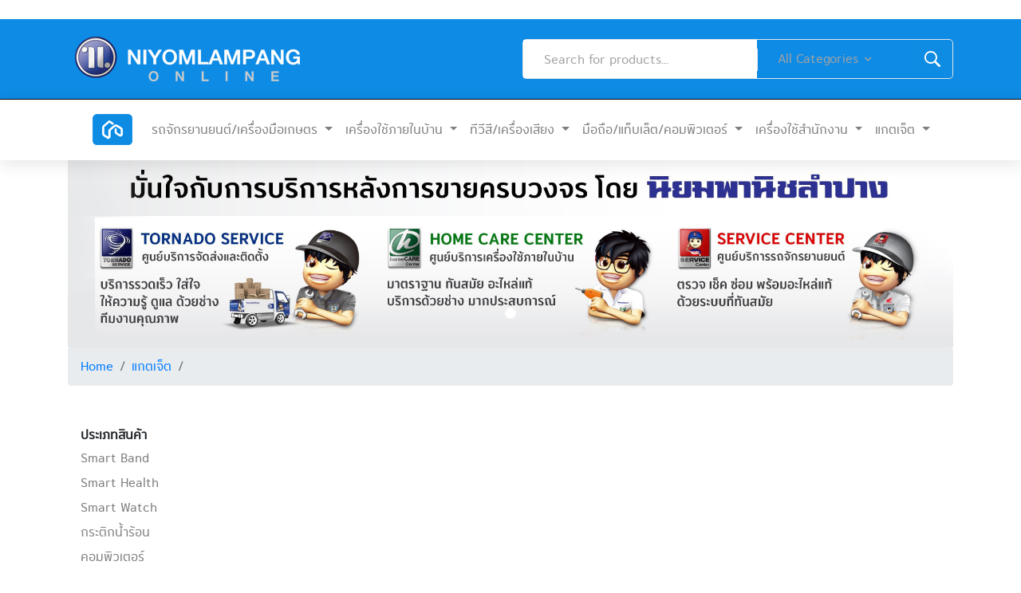

--- FILE ---
content_type: text/html
request_url: https://www.niyomlampang.com/online/shop.php?cat=%E0%B9%81%E0%B8%81%E0%B8%95%E0%B9%80%E0%B8%88%E0%B9%87%E0%B8%95
body_size: 53955
content:
﻿
<script type="text/javascript">
    var M_price =  // ตัวแปร javascript
    var L_price =     //if(u_score>=80){
    //   alert("You pass");
    //}else{
    //   alert("You fail");  
    //}
</script>
<!DOCTYPE html>
<html lang="en">

<head>
    <title>Niyomphanich Lampang</title>
    <meta charset="utf-8">
    <meta http-equiv="X-UA-Compatible" content="IE=edge">
    <meta name="description" content="นิยมพานิชลำปาง">
    <meta name="viewport" content="width=device-width, initial-scale=1">
    <link rel="stylesheet" type="text/css" href="styles/bootstrap4/bootstrap.min.css">
    <link href="plugins/fontawesome-free-5.0.1/css/fontawesome-all.css" rel="stylesheet" type="text/css">
    <link rel="stylesheet" type="text/css" href="plugins/OwlCarousel2-2.2.1/owl.carousel.css">
    <link rel="stylesheet" type="text/css" href="plugins/OwlCarousel2-2.2.1/owl.theme.default.css">
    <link rel="stylesheet" type="text/css" href="plugins/OwlCarousel2-2.2.1/animate.css">
    <link rel="stylesheet" type="text/css" href="plugins/jquery-ui-1.12.1.custom/jquery-ui.css">
    <link rel="stylesheet" type="text/css" href="styles/shop_styles.css">
    <link rel="stylesheet" type="text/css" href="styles/shop_responsive.css">
    <link rel="stylesheet" type="text/css" href="styles/filter.css">
    <link rel="stylesheet" type="text/css" href="font/stylesheet.css">

    <link rel="stylesheet" href="https://maxcdn.bootstrapcdn.com/bootstrap/4.5.2/css/bootstrap.min.css">
    <script src="https://ajax.googleapis.com/ajax/libs/jquery/3.5.1/jquery.min.js"></script>
    <script src="https://cdnjs.cloudflare.com/ajax/libs/popper.js/1.16.0/umd/popper.min.js"></script>
    <script src="https://maxcdn.bootstrapcdn.com/bootstrap/4.5.2/js/bootstrap.min.js"></script>
    <link rel="stylesheet" href="css/bootnavbar.css">
    <style>
        body {
            font-family: 'ap_hondaregular';
        }

        h1 {
            font-family: 'ap_hondaregular';
        }

        h2 {
            font-family: 'ap_hondaregular';
        }

        h3 {
            font-family: 'ap_hondaregular';
        }

        pricered {
            color: red;
        }

        a:link {
            text-decoration: none;
        }

        a:visited {
            text-decoration: none;
        }

        a:hover {
            text-decoration: none;
        }

        a:active {
            text-decoration: none;
        }

        a {
            font-size: 16px;
        }


        #content-desktop {
            display: block;
        }

        #content-mobile {
            display: none;
        }

        @media screen and (max-width: 600px) {

            #content-desktop {
                display: none;
            }

            #content-mobile {
                display: block;
            }

        }
    </style>


<body>

    <div class="super_container">

        <body>

    <div class="super_container">

        <!-- Header -->

        <header class="header">
                        <!-- Header Main -->
            <style>
                div.first {
                    background-color: #0e8be5;
                }

                .nav_main_menu {
                    width: 100%;
                    border-top: solid 1px #000000;
                    box-shadow: 0px 5px 20px rgba(0, 0, 0, 0.1);
                    background: #FFFFFF;
                    position: relative;
                    z-index: 20;
                }
            </style>
            <!----------------Menu Script------------------------------->

            <!-------------------------------------------------------->
            <div class="header_main">
                <div class="first">
                    <div class="container">
                        <div class="row">

                            <!-- Logo -->
                            <div class="col-lg-2 col-sm-3 col-3 order-1">
                                <div class="logo_container">
                                    <div class="logo"><a href="home.php"><img src="images/logo.png" alt=""></a></div>
                                </div>
                            </div>
                            <!-- Logo -->
                            <div class="col-lg-4 col-sm-3 col-3 order-1">

                            </div>

                            <div class="col-lg-6 col-12 order-lg-2 order-3 text-lg-left text-right">
                                <div id="content-desktop">
                                    <div class="header_search">
                                        <div class="header_search_content">
                                            <div class="header_search_form_container">
                                                <form action="" class="header_search_form clearfix" method="GET">
                                                    <input type="text" required="required" class="header_search_input" placeholder="Search for products..." name="search">
                                                    <div class="custom_dropdown">
                                                        <div class="custom_dropdown_list">
                                                            <span class="custom_dropdown_placeholder clc">All Categories</span>
                                                            <i class="fas fa-chevron-down"></i>
                                                            <ul class="custom_list clc">
                                                                                                                                    <li><a class="clc" href="?item=Smart Band" onclick="myfunction(this.id)" id="0" value="9">Smart Band</a></li>
                                                                                                                                    <li><a class="clc" href="?item=Smart Health" onclick="myfunction(this.id)" id="1" value="9">Smart Health</a></li>
                                                                                                                                    <li><a class="clc" href="?item=Smart Watch" onclick="myfunction(this.id)" id="2" value="9">Smart Watch</a></li>
                                                                                                                                    <li><a class="clc" href="?item=กระติกน้ำร้อน" onclick="myfunction(this.id)" id="3" value="9">กระติกน้ำร้อน</a></li>
                                                                                                                                    <li><a class="clc" href="?item=คอมพิวเตอร์" onclick="myfunction(this.id)" id="4" value="9">คอมพิวเตอร์</a></li>
                                                                                                                                    <li><a class="clc" href="?item=ตู้เย็น" onclick="myfunction(this.id)" id="5" value="9">ตู้เย็น</a></li>
                                                                                                                                    <li><a class="clc" href="?item=ทีวีสี" onclick="myfunction(this.id)" id="6" value="9">ทีวีสี</a></li>
                                                                                                                                    <li><a class="clc" href="?item=ปั๊มน้ำอัตโนมัติ" onclick="myfunction(this.id)" id="7" value="9">ปั๊มน้ำอัตโนมัติ</a></li>
                                                                                                                                    <li><a class="clc" href="?item=พัดลม" onclick="myfunction(this.id)" id="8" value="9">พัดลม</a></li>
                                                                                                                                    <li><a class="clc" href="?item=มอนิเตอร์" onclick="myfunction(this.id)" id="9" value="9">มอนิเตอร์</a></li>
                                                                                                                                    <li><a class="clc" href="?item=รถจักรยานยนต์" onclick="myfunction(this.id)" id="10" value="9">รถจักรยานยนต์</a></li>
                                                                                                                                    <li><a class="clc" href="?item=สูบน้ำสำเร็จรูป" onclick="myfunction(this.id)" id="11" value="9">สูบน้ำสำเร็จรูป</a></li>
                                                                                                                                    <li><a class="clc" href="?item=หม้อหุงข้าว" onclick="myfunction(this.id)" id="12" value="9">หม้อหุงข้าว</a></li>
                                                                                                                                    <li><a class="clc" href="?item=หูฟัง" onclick="myfunction(this.id)" id="13" value="9">หูฟัง</a></li>
                                                                                                                                    <li><a class="clc" href="?item=เครื่องจัดแต่งทรงผม" onclick="myfunction(this.id)" id="14" value="9">เครื่องจัดแต่งทรงผม</a></li>
                                                                                                                                    <li><a class="clc" href="?item=เครื่องฉายโปรเจคเตอร์" onclick="myfunction(this.id)" id="15" value="9">เครื่องฉายโปรเจคเตอร์</a></li>
                                                                                                                                    <li><a class="clc" href="?item=เครื่องซักผ้า" onclick="myfunction(this.id)" id="16" value="9">เครื่องซักผ้า</a></li>
                                                                                                                                    <li><a class="clc" href="?item=เครื่องดูดฝุ่น" onclick="myfunction(this.id)" id="17" value="9">เครื่องดูดฝุ่น</a></li>
                                                                                                                                    <li><a class="clc" href="?item=เครื่องดูแลความงาม" onclick="myfunction(this.id)" id="18" value="9">เครื่องดูแลความงาม</a></li>
                                                                                                                                    <li><a class="clc" href="?item=เครื่องตัดหญ้า" onclick="myfunction(this.id)" id="19" value="9">เครื่องตัดหญ้า</a></li>
                                                                                                                                    <li><a class="clc" href="?item=เครื่องทำน้ำอุ่น" onclick="myfunction(this.id)" id="20" value="9">เครื่องทำน้ำอุ่น</a></li>
                                                                                                                                    <li><a class="clc" href="?item=เครื่องทำน้ำเย็น" onclick="myfunction(this.id)" id="21" value="9">เครื่องทำน้ำเย็น</a></li>
                                                                                                                                    <li><a class="clc" href="?item=เครื่องปรับอากาศ" onclick="myfunction(this.id)" id="22" value="9">เครื่องปรับอากาศ</a></li>
                                                                                                                                    <li><a class="clc" href="?item=เครื่องพิมพ์" onclick="myfunction(this.id)" id="23" value="9">เครื่องพิมพ์</a></li>
                                                                                                                                    <li><a class="clc" href="?item=เครื่องฟอกอากาศ" onclick="myfunction(this.id)" id="24" value="9">เครื่องฟอกอากาศ</a></li>
                                                                                                                                    <li><a class="clc" href="?item=เครื่องอบผ้า" onclick="myfunction(this.id)" id="25" value="9">เครื่องอบผ้า</a></li>
                                                                                                                                    <li><a class="clc" href="?item=เครื่องเสียง" onclick="myfunction(this.id)" id="26" value="9">เครื่องเสียง</a></li>
                                                                                                                                    <li><a class="clc" href="?item=เครื่องโทรสาร" onclick="myfunction(this.id)" id="27" value="9">เครื่องโทรสาร</a></li>
                                                                                                                                    <li><a class="clc" href="?item=เครื่องใช้ในครัว" onclick="myfunction(this.id)" id="28" value="9">เครื่องใช้ในครัว</a></li>
                                                                                                                                    <li><a class="clc" href="?item=เตารีด" onclick="myfunction(this.id)" id="29" value="9">เตารีด</a></li>
                                                                                                                                    <li><a class="clc" href="?item=เตาแก๊ส" onclick="myfunction(this.id)" id="30" value="9">เตาแก๊ส</a></li>
                                                                                                                                    <li><a class="clc" href="?item=แท็บเล็ต" onclick="myfunction(this.id)" id="31" value="9">แท็บเล็ต</a></li>
                                                                                                                                    <li><a class="clc" href="?item=โทรทัศน์วงจรปิด" onclick="myfunction(this.id)" id="32" value="9">โทรทัศน์วงจรปิด</a></li>
                                                                                                                                    <li><a class="clc" href="?item=โทรศัพท์" onclick="myfunction(this.id)" id="33" value="9">โทรศัพท์</a></li>
                                                                                                                                    <li><a class="clc" href="?item=โทรศัพท์เคลื่อนที่" onclick="myfunction(this.id)" id="34" value="9">โทรศัพท์เคลื่อนที่</a></li>
                                                                                                                                    <li><a class="clc" href="?item=โปรเจคเตอร์" onclick="myfunction(this.id)" id="35" value="9">โปรเจคเตอร์</a></li>
                                                                                                                                    <li><a class="clc" href="?item=ไมโครเวฟ" onclick="myfunction(this.id)" id="36" value="9">ไมโครเวฟ</a></li>
                                                                                                                            </ul>
                                                        </div>
                                                    </div>
                                                    <button type="submit" class="header_search_button trans_300" value="Submit"><img src="images/search.png" alt=""></button>

                                                    <input type="hidden" name="item" id="item" readonly="true" />
                                                    <script>
                                                        function myfunction(clicked_id) {

                                                            var answer = document.getElementById(clicked_id).text;

                                                            var textbox3 = document.getElementById('item');
                                                            textbox3.value = answer;
                                                        }
                                                    </script>


                                                </form>
                                            </div>
                                        </div>
                                    </div>
                                </div>

                                <div id="content-mobile">
                                    <form class="form-inline my-2 my-lg-0" action="" method="GET">
                                        <input class="form-control mr-sm-2" name="search" type="search" placeholder="Search" aria-label="Search" onchange="this.form.submit()">

                                    </form>
                                </div>
                            </div>



                        </div>
                    </div>
                </div>
            </div>
            <!--- SQL------------------>
                        <!--------------------------->
            <!-- Main Navigation -->

            <div class="nav_main_menu">
                <div class=" container">
                    <div class="row">
                        <div class="col">

                            <nav class="navbar navbar-expand-lg navbar-light" id="main_navbar">
                                <div class="container-fluid">
                                    <a class="navbar-brand" href="home.php">
                                        <img src="images/home.png" alt="">
                                    </a>

                                    <button class="navbar-toggler" type="button" data-bs-toggle="collapse" data-bs-target="#navbarSupportedContent" aria-controls="navbarSupportedContent" aria-expanded="false" aria-label="Toggle navigation">
                                        <span class="navbar-toggler-icon"></span>
                                    </button>
                                    <div class="collapse navbar-collapse" id="navbarSupportedContent">
                                        <ul class="navbar-nav me-auto mb-2 mb-lg-0">


                                            <li class="nav-item dropdown">
    <a class="nav-link dropdown-toggle" href="?cat=รถจักรยานยนต์/เครื่องมือเกษตร" role="button" data-bs-toggle="dropdown">
        รถจักรยานยนต์/เครื่องมือเกษตร    </a>
    <ul class="dropdown-menu">
        
                    <li><a class="dropdown-item" href="shop.php?item=รถจักรยานยนต์">รถจักรยานยนต์</a></li>
          
        <li class="nav-item dropdown">
            <a class="dropdown-item dropdown-toggle" href="#" role="button" data-bs-toggle="dropdown">
            เครื่องมือเกษตร

            </a>
            <ul class="dropdown-menu">
                                    <li><a class="dropdown-item" href="shop.php?item=สูบน้ำสำเร็จรูป">สูบน้ำสำเร็จรูป</a></li>
                

            </ul>
        </li>

    </ul>
</li><li class="nav-item dropdown">
    <a class="nav-link dropdown-toggle" href="?cat=เครื่องใช้ภายในบ้าน" role="button" data-bs-toggle="dropdown">
        เครื่องใช้ภายในบ้าน    </a>
    <ul class="dropdown-menu">
        <li class="nav-item dropdown">
            <a class="dropdown-item dropdown-toggle" href="#" role="button" data-bs-toggle="dropdown">
                เครื่องใช้ภายในบ้าน
            </a>
            <ul class="dropdown-menu">
                                <li><a class="dropdown-item" href="shop.php?item=ตู้เย็น">ตู้เย็น</a></li>
                                    <li><a class="dropdown-item" href="shop.php?item=เครื่องซักผ้า">เครื่องซักผ้า</a></li>
                                    <li><a class="dropdown-item" href="shop.php?item=เครื่องทำน้ำอุ่น">เครื่องทำน้ำอุ่น</a></li>
                                    <li><a class="dropdown-item" href="shop.php?item=เครื่องปรับอากาศ">เครื่องปรับอากาศ</a></li>
                                    <li><a class="dropdown-item" href="shop.php?item=เครื่องอบผ้า">เครื่องอบผ้า</a></li>
                                    <li><a class="dropdown-item" href="shop.php?item=เครื่องใช้ในครัว">เครื่องใช้ในครัว</a></li>
                
            </ul>
        </li>
        <li class="nav-item dropdown">
            <a class="dropdown-item dropdown-toggle" href="#" role="button" data-bs-toggle="dropdown">
                เครื่องใช้ภายในบ้านขนาดเล็ก
            </a>
            <ul class="dropdown-menu">
                                    <li><a class="dropdown-item" href="shop.php?item=กระติกน้ำร้อน">กระติกน้ำร้อน</a></li>
                                    <li><a class="dropdown-item" href="shop.php?item=ปั๊มน้ำอัตโนมัติ">ปั๊มน้ำอัตโนมัติ</a></li>
                                    <li><a class="dropdown-item" href="shop.php?item=พัดลม">พัดลม</a></li>
                                    <li><a class="dropdown-item" href="shop.php?item=หม้อหุงข้าว">หม้อหุงข้าว</a></li>
                                    <li><a class="dropdown-item" href="shop.php?item=เครื่องจัดแต่งทรงผม">เครื่องจัดแต่งทรงผม</a></li>
                                    <li><a class="dropdown-item" href="shop.php?item=เครื่องดูดฝุ่น">เครื่องดูดฝุ่น</a></li>
                                    <li><a class="dropdown-item" href="shop.php?item=เครื่องดูแลความงาม">เครื่องดูแลความงาม</a></li>
                                    <li><a class="dropdown-item" href="shop.php?item=เครื่องทำน้ำเย็น">เครื่องทำน้ำเย็น</a></li>
                                    <li><a class="dropdown-item" href="shop.php?item=เครื่องฟอกอากาศ">เครื่องฟอกอากาศ</a></li>
                                    <li><a class="dropdown-item" href="shop.php?item=เตารีด">เตารีด</a></li>
                                    <li><a class="dropdown-item" href="shop.php?item=เตาแก๊ส">เตาแก๊ส</a></li>
                                    <li><a class="dropdown-item" href="shop.php?item=ไมโครเวฟ">ไมโครเวฟ</a></li>
                

            </ul>
        </li>

    </ul>
</li>                                                        <li class="nav-item dropdown">
                                                            <a class="nav-link dropdown-toggle" href="?cat=ทีวีสี/เครื่องเสียง" role="button" data-bs-toggle="dropdown">
                                                                ทีวีสี/เครื่องเสียง                                                            </a>
                                                            <ul class="dropdown-menu">
                                                                                                                                    <li><a class="dropdown-item" href="?item=ทีวีสี">ทีวีสี</a></li>
                                                                                                                                <li><a class="dropdown-item" href="?item=เครื่องเสียง">เครื่องเสียง</a></li>
                                                            


                                                            </ul>
                                                        </li>
                                                                                                        <li class="nav-item dropdown">
                                                            <a class="nav-link dropdown-toggle" href="?cat=มือถือ/แท็บเล็ต/คอมพิวเตอร์" role="button" data-bs-toggle="dropdown">
                                                                มือถือ/แท็บเล็ต/คอมพิวเตอร์                                                            </a>
                                                            <ul class="dropdown-menu">
                                                                                                                                    <li><a class="dropdown-item" href="?item=คอมพิวเตอร์">คอมพิวเตอร์</a></li>
                                                                                                                                <li><a class="dropdown-item" href="?item=มอนิเตอร์">มอนิเตอร์</a></li>
                                                                                                                                <li><a class="dropdown-item" href="?item=เครื่องพิมพ์">เครื่องพิมพ์</a></li>
                                                                                                                                <li><a class="dropdown-item" href="?item=แท็บเล็ต">แท็บเล็ต</a></li>
                                                                                                                                <li><a class="dropdown-item" href="?item=โทรศัพท์เคลื่อนที่">โทรศัพท์เคลื่อนที่</a></li>
                                                            


                                                            </ul>
                                                        </li>
                                                                                                        <li class="nav-item dropdown">
                                                            <a class="nav-link dropdown-toggle" href="?cat=เครื่องใช้สำนักงาน" role="button" data-bs-toggle="dropdown">
                                                                เครื่องใช้สำนักงาน                                                            </a>
                                                            <ul class="dropdown-menu">
                                                                                                                                    <li><a class="dropdown-item" href="?item=เครื่องฉายโปรเจคเตอร์">เครื่องฉายโปรเจคเตอร์</a></li>
                                                                                                                                <li><a class="dropdown-item" href="?item=เครื่องโทรสาร">เครื่องโทรสาร</a></li>
                                                                                                                                <li><a class="dropdown-item" href="?item=โทรทัศน์วงจรปิด">โทรทัศน์วงจรปิด</a></li>
                                                                                                                                <li><a class="dropdown-item" href="?item=โทรศัพท์">โทรศัพท์</a></li>
                                                            


                                                            </ul>
                                                        </li>
                                                                                                        <li class="nav-item dropdown">
                                                            <a class="nav-link dropdown-toggle" href="?cat=แกตเจ็ต" role="button" data-bs-toggle="dropdown">
                                                                แกตเจ็ต                                                            </a>
                                                            <ul class="dropdown-menu">
                                                                                                                                    <li><a class="dropdown-item" href="?item=Smart Band">Smart Band</a></li>
                                                                                                                                <li><a class="dropdown-item" href="?item=Smart Health">Smart Health</a></li>
                                                                                                                                <li><a class="dropdown-item" href="?item=Smart Watch">Smart Watch</a></li>
                                                                                                                                <li><a class="dropdown-item" href="?item=หูฟัง">หูฟัง</a></li>
                                                            


                                                            </ul>
                                                        </li>
                                                

                                        </ul>

                                    </div>
                                </div>

                            </nav>

                        </div>
                    </div>
                </div>
            </div>


        </header>
        <!-- Home -->

        <!--	<div class="home">
	 background
	 	<div class="home_background parallax-window" data-parallax="scroll" data-image-src="images/shop_background.jpg"></div>Home -->
        <!--	<div class="home_overlay"></div>
		<div class="home_content d-flex flex-column align-items-center justify-content-center">
		><img src="images/banner.png" alt="">
		</div>
	</div>
 -->
        <!-- Shop -->
                <div class="container">
      
            <style>
    div.sliderz {
        position: relative;
        z-index: 5;
    }
</style>
<div class="sliderz">
    <div id="content-desktop">
                <!-- slider-->
        <link rel="stylesheet" href="slider/slider.css">
        <script src="https://ajax.googleapis.com/ajax/libs/jquery/3.5.1/jquery.min.js"></script>
        <script src="slider/slider.js"></script>

        <div id="myCarousel" class="carousel slide" data-ride="carousel">
            <!-- Indicators -->
            <ol class="carousel-indicators">
                                        <li data-target="#myCarousel" data-slide-to="0" class="active"></li>
                    
            </ol>

            <!-- Wrapper for slides -->
            <div class="carousel-inner">
                                        <div class="item active">
                            <a href="#"> <img src="images/shop/service67.jpg" style="width:100%;"></a>
                        </div>
                    
            </div>
        </div>
    </div>
</div>
<!--- end slider-->             <!----------------- bredcumb ----------------------------------------------------->

             <nav style="--bs-breadcrumb-divider: '>';" aria-label="breadcrumb">
                <ol class="breadcrumb">
                    <li class="breadcrumb-item"><a href="home.php">Home</a></li>
                    <li class="breadcrumb-item"><a href="shop.php?cat=">แกตเจ็ต</a></li>
                    <li class="breadcrumb-item"><a href="shop.php?item="></a></li>
                    
                </ol>
            </nav>
            <script>
                var urls = []
            </script>
            <!-- bredcumb ----------------------------------------------------->
            <div class="shop">

                <div class="row">
                    <div class="col-lg-2">

                        <div class="filter"> <button class="btn btn-default" type="button" data-toggle="collapse" data-target="#mobile-filter" aria-expanded="true" aria-controls="mobile-filter">ประเภทสินค้า<span class="fa fa-filter pl-1"></span></button>
</div>
<div id="mobile-filter">

    
    <div class="py-3 border-bottom ml-3">
        <h6 class="font-weight-bold">ประเภทสินค้า</h6>
        <div id="orange"><span class="fa fa-minus"></span></div>
        <form>
                            <div class="brand"> <a href="?item=Smart Band">Smart Band</a></div>
                            <div class="brand"> <a href="?item=Smart Health">Smart Health</a></div>
                            <div class="brand"> <a href="?item=Smart Watch">Smart Watch</a></div>
                            <div class="brand"> <a href="?item=กระติกน้ำร้อน">กระติกน้ำร้อน</a></div>
                            <div class="brand"> <a href="?item=คอมพิวเตอร์">คอมพิวเตอร์</a></div>
                            <div class="brand"> <a href="?item=ตู้เย็น">ตู้เย็น</a></div>
                            <div class="brand"> <a href="?item=ทีวีสี">ทีวีสี</a></div>
                            <div class="brand"> <a href="?item=ปั๊มน้ำอัตโนมัติ">ปั๊มน้ำอัตโนมัติ</a></div>
                            <div class="brand"> <a href="?item=พัดลม">พัดลม</a></div>
                            <div class="brand"> <a href="?item=มอนิเตอร์">มอนิเตอร์</a></div>
                            <div class="brand"> <a href="?item=รถจักรยานยนต์">รถจักรยานยนต์</a></div>
                            <div class="brand"> <a href="?item=สูบน้ำสำเร็จรูป">สูบน้ำสำเร็จรูป</a></div>
                            <div class="brand"> <a href="?item=หม้อหุงข้าว">หม้อหุงข้าว</a></div>
                            <div class="brand"> <a href="?item=หูฟัง">หูฟัง</a></div>
                            <div class="brand"> <a href="?item=เครื่องจัดแต่งทรงผม">เครื่องจัดแต่งทรงผม</a></div>
                            <div class="brand"> <a href="?item=เครื่องฉายโปรเจคเตอร์">เครื่องฉายโปรเจคเตอร์</a></div>
                            <div class="brand"> <a href="?item=เครื่องซักผ้า">เครื่องซักผ้า</a></div>
                            <div class="brand"> <a href="?item=เครื่องดูดฝุ่น">เครื่องดูดฝุ่น</a></div>
                            <div class="brand"> <a href="?item=เครื่องดูแลความงาม">เครื่องดูแลความงาม</a></div>
                            <div class="brand"> <a href="?item=เครื่องตัดหญ้า">เครื่องตัดหญ้า</a></div>
                            <div class="brand"> <a href="?item=เครื่องทำน้ำอุ่น">เครื่องทำน้ำอุ่น</a></div>
                            <div class="brand"> <a href="?item=เครื่องทำน้ำเย็น">เครื่องทำน้ำเย็น</a></div>
                            <div class="brand"> <a href="?item=เครื่องปรับอากาศ">เครื่องปรับอากาศ</a></div>
                            <div class="brand"> <a href="?item=เครื่องพิมพ์">เครื่องพิมพ์</a></div>
                            <div class="brand"> <a href="?item=เครื่องฟอกอากาศ">เครื่องฟอกอากาศ</a></div>
                            <div class="brand"> <a href="?item=เครื่องอบผ้า">เครื่องอบผ้า</a></div>
                            <div class="brand"> <a href="?item=เครื่องเสียง">เครื่องเสียง</a></div>
                            <div class="brand"> <a href="?item=เครื่องโทรสาร">เครื่องโทรสาร</a></div>
                            <div class="brand"> <a href="?item=เครื่องใช้ในครัว">เครื่องใช้ในครัว</a></div>
                            <div class="brand"> <a href="?item=เตารีด">เตารีด</a></div>
                            <div class="brand"> <a href="?item=เตาแก๊ส">เตาแก๊ส</a></div>
                            <div class="brand"> <a href="?item=แท็บเล็ต">แท็บเล็ต</a></div>
                            <div class="brand"> <a href="?item=โทรทัศน์วงจรปิด">โทรทัศน์วงจรปิด</a></div>
                            <div class="brand"> <a href="?item=โทรศัพท์">โทรศัพท์</a></div>
                            <div class="brand"> <a href="?item=โทรศัพท์เคลื่อนที่">โทรศัพท์เคลื่อนที่</a></div>
                            <div class="brand"> <a href="?item=โปรเจคเตอร์">โปรเจคเตอร์</a></div>
                            <div class="brand"> <a href="?item=ไมโครเวฟ">ไมโครเวฟ</a></div>
                    </form>
    </div>

</div>
<!-- Sidebar filter section -->
<section id="sidebar">

    
    <div class="py-3 border-bottom ml-3">
        <h6 class="font-weight-bold">ประเภทสินค้า</h6>
       
            
                <div class="brand"> <a href="?item=Smart Band">Smart Band</a></div>
            
                <div class="brand"> <a href="?item=Smart Health">Smart Health</a></div>
            
                <div class="brand"> <a href="?item=Smart Watch">Smart Watch</a></div>
            
                <div class="brand"> <a href="?item=กระติกน้ำร้อน">กระติกน้ำร้อน</a></div>
            
                <div class="brand"> <a href="?item=คอมพิวเตอร์">คอมพิวเตอร์</a></div>
            
                <div class="brand"> <a href="?item=ตู้เย็น">ตู้เย็น</a></div>
            
                <div class="brand"> <a href="?item=ทีวีสี">ทีวีสี</a></div>
            
                <div class="brand"> <a href="?item=ปั๊มน้ำอัตโนมัติ">ปั๊มน้ำอัตโนมัติ</a></div>
            
                <div class="brand"> <a href="?item=พัดลม">พัดลม</a></div>
            
                <div class="brand"> <a href="?item=มอนิเตอร์">มอนิเตอร์</a></div>
            
                <div class="brand"> <a href="?item=รถจักรยานยนต์">รถจักรยานยนต์</a></div>
            
                <div class="brand"> <a href="?item=สูบน้ำสำเร็จรูป">สูบน้ำสำเร็จรูป</a></div>
            
                <div class="brand"> <a href="?item=หม้อหุงข้าว">หม้อหุงข้าว</a></div>
            
                <div class="brand"> <a href="?item=หูฟัง">หูฟัง</a></div>
            
                <div class="brand"> <a href="?item=เครื่องจัดแต่งทรงผม">เครื่องจัดแต่งทรงผม</a></div>
            
                <div class="brand"> <a href="?item=เครื่องฉายโปรเจคเตอร์">เครื่องฉายโปรเจคเตอร์</a></div>
            
                <div class="brand"> <a href="?item=เครื่องซักผ้า">เครื่องซักผ้า</a></div>
            
                <div class="brand"> <a href="?item=เครื่องดูดฝุ่น">เครื่องดูดฝุ่น</a></div>
            
                <div class="brand"> <a href="?item=เครื่องดูแลความงาม">เครื่องดูแลความงาม</a></div>
            
                <div class="brand"> <a href="?item=เครื่องตัดหญ้า">เครื่องตัดหญ้า</a></div>
            
                <div class="brand"> <a href="?item=เครื่องทำน้ำอุ่น">เครื่องทำน้ำอุ่น</a></div>
            
                <div class="brand"> <a href="?item=เครื่องทำน้ำเย็น">เครื่องทำน้ำเย็น</a></div>
            
                <div class="brand"> <a href="?item=เครื่องปรับอากาศ">เครื่องปรับอากาศ</a></div>
            
                <div class="brand"> <a href="?item=เครื่องพิมพ์">เครื่องพิมพ์</a></div>
            
                <div class="brand"> <a href="?item=เครื่องฟอกอากาศ">เครื่องฟอกอากาศ</a></div>
            
                <div class="brand"> <a href="?item=เครื่องอบผ้า">เครื่องอบผ้า</a></div>
            
                <div class="brand"> <a href="?item=เครื่องเสียง">เครื่องเสียง</a></div>
            
                <div class="brand"> <a href="?item=เครื่องโทรสาร">เครื่องโทรสาร</a></div>
            
                <div class="brand"> <a href="?item=เครื่องใช้ในครัว">เครื่องใช้ในครัว</a></div>
            
                <div class="brand"> <a href="?item=เตารีด">เตารีด</a></div>
            
                <div class="brand"> <a href="?item=เตาแก๊ส">เตาแก๊ส</a></div>
            
                <div class="brand"> <a href="?item=แท็บเล็ต">แท็บเล็ต</a></div>
            
                <div class="brand"> <a href="?item=โทรทัศน์วงจรปิด">โทรทัศน์วงจรปิด</a></div>
            
                <div class="brand"> <a href="?item=โทรศัพท์">โทรศัพท์</a></div>
            
                <div class="brand"> <a href="?item=โทรศัพท์เคลื่อนที่">โทรศัพท์เคลื่อนที่</a></div>
            
                <div class="brand"> <a href="?item=โปรเจคเตอร์">โปรเจคเตอร์</a></div>
            
                <div class="brand"> <a href="?item=ไมโครเวฟ">ไมโครเวฟ</a></div>
                    
    </div>

</section>                        <!-- Navbar section -->

                    </div>
                    <div class="col-lg-10">

                        <!-- Shop Content -->

                        <div class="shop_content">
                            <div class="product_grid">
                                <div class="product_grid_border"></div>
                                


                            </div>

                            <!-- Shop Page Navigation-->
                            
                        </div>

                    </div>
                </div>
            </div>

            <style>
div.bottom {
	background-color: #f0f0f0;
}
</style>
<footer class="footer">
<div class="bottom">
		<div class="container">
		
			<div class="row">

				<div class="col-lg-4 footer_col">
					<div class="footer_column footer_contact">
						<div class="logo_container">
							<div class="logo"><a href="home.php"><img src="images/logo_blue.png" alt="" width="250"></a></div>
						</div>
						<!--<div class="footer_title">Call Center xxxxxx</div>
						<div class="footer_phone"> 054-2229999</div>-->
						<div class="footer_title">359/17 ถ.ฉัตรไชย ต.สวนดอก</div>
						<div class="footer_title">อ.เมืองลำปาง จ.ลำปาง 52100</div>
						<div class="footer_title">Tel: 054 222 999 Fax: 054 222 111</div>
						</div>
						
					</div>				
																				
											<div class="col-lg">
											<!--<div class="col-lg offset-lg-2">-->
											
				
					<div class="footer_column">
						<div class="footer_title">นิยมพานิชลำปาง</div>
						<ul class="footer_list">
														<li><a href="http://www.niyomlampang.com/about_us.html">เกี่ยวกับเรา</a></li>
														<li><a href="http://www.niyomlampang.com/branch.html">สาขา</a></li>
														<li><a href="http://www.niyomlampang.com/directsale.html">เครือข่ายขายตรง</a></li>
														<li><a href="http://www.niyomlampang.com/subdealer1.html">ตัวแทนจำหน่าย</a></li>
														<li><a href="http://www.niyomlampang.com/index.html#contact">ติดต่อเรา</a></li>
														<li><a href="http://www.niyomlampang.com/online/term-condition.php">ข้อกำหนดและเงื่อนไข</a></li>
													</ul>
						
					</div>
				</div>
											
											<div class="col-lg">
											
				
					<div class="footer_column">
						<div class="footer_title">บริการลูกค้า</div>
						<ul class="footer_list">
														<li><a href="http://www.niyomlampang.com/online/buy.php">ขั้นตอนในการสั่งซื้อสินค้า</a></li>
														<li><a href="http://www.niyomlampang.com/online/finance.php">ขั้นตอนการยื่นขอสินเชื่อ</a></li>
														<li><a href="http://www.niyomlampang.com/online/auction.php">บริการลูกค้าธุรกิจ </a></li>
														<li><a href="http://www.niyomlampang.com/online/faq.php">คำถามที่พบบ่อย </a></li>
														<li><a href="http://www.niyomlampang.com/online/claim.php">นโยบายการเปลี่ยนและคืนสินค้า</a></li>
														<li><a href="http://www.niyomlampang.com/catalog.html">ดาวน์โหลดแคตตาล็อก</a></li>
													</ul>
						
					</div>
				</div>
											
											<div class="col-lg">
											
				
					<div class="footer_column">
						<div class="footer_title">บริการหลังการขาย</div>
						<ul class="footer_list">
														<li><a href="http://www.niyomlampang.com/online/tornado.php">ศูนย์บริการจัดส่งและติดตั้ง  </a></li>
														<li><a href="http://www.niyomlampang.com/online/homecare.php">ศูนย์บริการเครื่องใช้ไฟฟ้าภายในบ้าน</a></li>
														<li><a href="http://www.niyomlampang.com/online/service-honda.php">ศูนย์บริการจักรยานยนต์ฮอนด้า</a></li>
														<li><a href="http://www.niyomlampang.com/online/service-vespa.php">ศูนย์บริการจักรยานยนต์เวสป้า</a></li>
													</ul>
						
					</div>
				</div>


			</div>
			
			<div class="row justify-content-between pad ">
			<div class="d-flex align-items-end">
							
								<a href="https://www.facebook.com/niyomlampang"><img src="images/f.png" alt="" width="30"></a>
								<a href="http://line.me/ti/p/~@niyomlampang"><img src="images/line2.png" alt="" width="30"></a>
								<a href="https://www.instagram.com/niyomlampang/"><img src="images/instar.png" alt="" width="30"></a>
								<a href="https://www.youtube.com/channel/UCYzysr3bwnFhGaUi4uXL1Yw"><img src="images/yout.png" alt="" width="30"></a>
								<img src="images/niyom.png" alt="" height="40">
							
						</div>
						<div>
								<img src="images/3-logo.png" alt="" height="60">
							
						</div>
			</div>
		</div>
	</div>
	</footer>
        </div>
    </div>
    </div>

    <!-- Load Facebook SDK for JavaScript -->
    <div id="fb-root"></div>
    <script>
        window.fbAsyncInit = function() {
            FB.init({
                xfbml: true,
                version: 'v9.0'
            });
        };

        (function(d, s, id) {
            var js, fjs = d.getElementsByTagName(s)[0];
            if (d.getElementById(id)) return;
            js = d.createElement(s);
            js.id = id;
            js.src = 'https://connect.facebook.net/th_TH/sdk/xfbml.customerchat.js';
            fjs.parentNode.insertBefore(js, fjs);
        }(document, 'script', 'facebook-jssdk'));
    </script>

    <!-- Your Chat Plugin code -->
    <div class="fb-customerchat" attribution=setup_tool page_id="259611720817159" logged_in_greeting="สวัสดีค่ะ สอบถามข้อมูลเพิ่มเติมได้เลยค่ะ" logged_out_greeting="สวัสดีค่ะ สอบถามข้อมูลเพิ่มเติมได้เลยค่ะ">
    </div>

    <script src="js/jquery-3.3.1.min.js"></script>
    <script src="styles/bootstrap4/popper.js"></script>
    <script src="styles/bootstrap4/bootstrap.min.js"></script>
    <script src="plugins/greensock/TweenMax.min.js"></script>
    <script src="plugins/greensock/TimelineMax.min.js"></script>
    <script src="plugins/scrollmagic/ScrollMagic.min.js"></script>
    <script src="plugins/greensock/animation.gsap.min.js"></script>
    <script src="plugins/greensock/ScrollToPlugin.min.js"></script>
    <script src="plugins/OwlCarousel2-2.2.1/owl.carousel.js"></script>
    <script src="plugins/easing/easing.js"></script>
    <script src="plugins/Isotope/isotope.pkgd.min.js"></script>
    <script src="plugins/jquery-ui-1.12.1.custom/jquery-ui.js"></script>
    <script src="plugins/parallax-js-master/parallax.min.js"></script>
    <script src="js/shop_custom.js"></script>
    <script src="https://cdn.jsdelivr.net/npm/bootstrap@5.0.0-beta2/dist/js/bootstrap.bundle.min.js" integrity="sha384-b5kHyXgcpbZJO/tY9Ul7kGkf1S0CWuKcCD38l8YkeH8z8QjE0GmW1gYU5S9FOnJ0" crossorigin="anonymous">
    </script>
    <script src="js/bootnavbar.js"></script>
    <script>
        new bootnavbar();
        // (function () {
        // });
    </script>
</body>

</html>

--- FILE ---
content_type: text/css
request_url: https://www.niyomlampang.com/online/plugins/OwlCarousel2-2.2.1/owl.theme.default.css
body_size: 1185
content:
/**
 * Owl Carousel v2.2.1
 * Copyright 2013-2017 David Deutsch
 * Licensed under  ()
 */
/*
 * 	Default theme - Owl Carousel CSS File
 */
.owl-theme .owl-nav
{
    margin-top: 10px;
    text-align: center;
    -webkit-tap-highlight-color: transparent;
    z-index: 10000;
    background: red;
}
.owl-theme .owl-nav [class*='owl-']
{
    color: #FFF;
    font-size: 14px;
    margin: 5px;
    padding: 4px 7px;
    background: #D6D6D6;
    display: inline-block;
    cursor: pointer;
    border-radius: 3px;
}
.owl-theme .owl-nav [class*='owl-']:hover
{
    background: #869791;
    color: #FFF;
    text-decoration: none;
}
.owl-theme .owl-nav .disabled
{
    opacity: 0.5;
    cursor: default;
}

.owl-theme .owl-nav.disabled + .owl-dots
{
    margin-top: 10px;
}

.owl-theme .owl-dots
{
    text-align: center;
    -webkit-tap-highlight-color: transparent;
}
.owl-theme .owl-dots .owl-dot
{
    display: inline-block;
    zoom: 1;
    *display: inline;
}
.owl-theme .owl-dots .owl-dot span
{
      width: 10px;
      height: 10px;
      margin: 5px 7px;
      background: #CFCFD0;
      display: block;
      -webkit-backface-visibility: visible;
      transition: opacity 200ms ease;
      border-radius: 30px;
}
.owl-theme .owl-dots .owl-dot.active span, .owl-theme .owl-dots .owl-dot:hover span
{
      background: #A19799;
}



--- FILE ---
content_type: text/css
request_url: https://www.niyomlampang.com/online/styles/shop_styles.css
body_size: 44189
content:
@charset "utf-8";

/* CSS Document */


/******************************

[Table of Contents]

1. Fonts
2. Body and some general stuff
3. Header
	3.1 Top Bar
	3.2 Header Main
	3.3 Main Navigation
	3.4 Page Menu
4. Home
5. Shop
	5.1 Shop Products
	5.2 Shop Page Navigation
6. Shop Sidebar
7. Recently Viewed
8. Brands
9. Newsletter
10. Footer


******************************/


/***********
1. Fonts
***********/

@import url('https://fonts.googleapis.com/css?family=Montserrat:300,400,500,600,700,800,900|Rubik:300,400,500,700,900');

/*********************************
2. Body and some general stuff
*********************************/

* {
    margin: 0;
    padding: 0;
    -webkit-font-smoothing: antialiased;
    -webkit-text-shadow: rgba(0, 0, 0, .01) 0 0 1px;
    text-shadow: rgba(0, 0, 0, .01) 0 0 1px;
}

body {
    font-family: 'ap_hondaregular';
    font-size: 14px;
    font-weight: 400;
    background: #FFFFFF;
    color: #000000;
}

div {
    display: block;
    position: relative;
    -webkit-box-sizing: border-box;
    -moz-box-sizing: border-box;
    box-sizing: border-box;
}

ul {
    list-style: none;
    margin-bottom: 0px;
}

p {
    ffont-family: 'ap_hondaregular';
    font-size: 14px;
    line-height: 1.7;
    font-weight: 400;
    color: #828282;
    -webkit-font-smoothing: antialiased;
    -webkit-text-shadow: rgba(0, 0, 0, .01) 0 0 1px;
    text-shadow: rgba(0, 0, 0, .01) 0 0 1px;
}

p a {
    display: inline;
    position: relative;
    color: inherit;
    border-bottom: solid 1px #ffa07f;
    -webkit-transition: all 200ms ease;
    -moz-transition: all 200ms ease;
    -ms-transition: all 200ms ease;
    -o-transition: all 200ms ease;
    transition: all 200ms ease;
}

a,
a:hover,
a:visited,
a:active,
a:link {
    text-decoration: none;
    -webkit-font-smoothing: antialiased;
    -webkit-text-shadow: rgba(0, 0, 0, .01) 0 0 1px;
    text-shadow: rgba(0, 0, 0, .01) 0 0 1px;
}

p a:active {
    position: relative;
    color: #FF6347;
}

p a:hover {
    color: #FFFFFF;
    background: #ffa07f;
}

p a:hover::after {
    opacity: 0.2;
}

::selection {}

p::selection {}

h1 {
    font-size: 48px;
}

h2 {
    font-size: 36px;
}

h3 {
    font-size: 24px;
}

h4 {
    font-size: 18px;
}

h5 {
    font-size: 14px;
}

h1,
h2,
h3,
h4,
h5,
h6 {
    font-family: 'ap_hondaregular';
    font-weight: 500;
    -webkit-font-smoothing: antialiased;
    -webkit-text-shadow: rgba(0, 0, 0, .01) 0 0 1px;
    text-shadow: rgba(0, 0, 0, .01) 0 0 1px;
}

h1::selection,
h2::selection,
h3::selection,
h4::selection,
h5::selection,
h6::selection {}

.form-control {
    color: #db5246;
}

section {
    display: block;
    position: relative;
    box-sizing: border-box;
}

.clear {
    clear: both;
}

.clearfix::before,
.clearfix::after {
    content: "";
    display: table;
}

.clearfix::after {
    clear: both;
}

.clearfix {
    zoom: 1;
}

.float_left {
    float: left;
}

.float_right {
    float: right;
}

.trans_200 {
    -webkit-transition: all 200ms ease;
    -moz-transition: all 200ms ease;
    -ms-transition: all 200ms ease;
    -o-transition: all 200ms ease;
    transition: all 200ms ease;
}

.trans_300 {
    -webkit-transition: all 300ms ease;
    -moz-transition: all 300ms ease;
    -ms-transition: all 300ms ease;
    -o-transition: all 300ms ease;
    transition: all 300ms ease;
}

.trans_400 {
    -webkit-transition: all 400ms ease;
    -moz-transition: all 400ms ease;
    -ms-transition: all 400ms ease;
    -o-transition: all 400ms ease;
    transition: all 400ms ease;
}

.trans_500 {
    -webkit-transition: all 500ms ease;
    -moz-transition: all 500ms ease;
    -ms-transition: all 500ms ease;
    -o-transition: all 500ms ease;
    transition: all 500ms ease;
}

.fill_height {
    height: 100%;
}

.super_container {
    width: 100%;
    overflow: hidden;
}

.prlx_parent {
    overflow: hidden;
}

.prlx {
    height: 130% !important;
}

.nopadding {
    padding: 0px !important;
}

.button {
    display: inline-block;
    background: #0e8ce4;
    border-radius: 5px;
    height: 48px;
    -webkit-transition: all 200ms ease;
    -moz-transition: all 200ms ease;
    -ms-transition: all 200ms ease;
    -o-transition: all 200ms ease;
    transition: all 200ms ease;
}

.button a {
    display: block;
    font-size: 18px;
    font-weight: 400;
    line-height: 48px;
    color: #FFFFFF;
    padding-left: 35px;
    padding-right: 35px;
}

.button:hover {
    opacity: 0.8;
}

.parallax-window {
    min-height: 400px;
    background: transparent;
}

.rating_r i::before {
    font-family: 'ap_hondaregular';
    content: "\f006";
    font-style: normal;
    font-size: 19px;
    margin-right: 4px;
    color: #f5e211;
}

.rating_r_1 i:first-child::before {
    content: "\f005";
}

.rating_r_2 i:first-child::before {
    content: "\f005";
}

.rating_r_2 i:nth-child(2)::before {
    content: "\f005";
}

.rating_r_3 i:first-child::before {
    content: "\f005";
}

.rating_r_3 i:nth-child(2)::before {
    content: "\f005";
}

.rating_r_3 i:nth-child(3)::before {
    content: "\f005";
}

.rating_r_4 i:first-child::before {
    content: "\f005";
}

.rating_r_4 i:nth-child(2)::before {
    content: "\f005";
}

.rating_r_4 i:nth-child(3)::before {
    content: "\f005";
}

.rating_r_4 i:nth-child(4)::before {
    content: "\f005";
}

.rating_r_5 i:first-child::before {
    content: "\f005";
}

.rating_r_5 i:nth-child(2)::before {
    content: "\f005";
}

.rating_r_5 i:nth-child(3)::before {
    content: "\f005";
}

.rating_r_5 i:nth-child(4)::before {
    content: "\f005";
}

.rating_r_5 i:nth-child(5)::before {
    content: "\f005";
}


/*********************************
3. Header
*********************************/

.header {
    position: relative;
    width: 100%;
    z-index: 10;
}


/*********************************
3.1 Top Bar
*********************************/

.top_bar {
    width: 100%;
    height: 200px;
    background: #fafafa;
    border-bottom: solid 1px rgba(0, 0, 0, 0.05);
    z-index: 2;
}

.header.scrolled .top_bar {
    display: none;
}

.top_bar_contact {
    display: inline-block;
}

.top_bar_contact_item {
    font-size: 16px;
    font-weight: 300;
    line-height: 56px;
    margin-right: 40px;
}

.top_bar_contact_item:not(:first-child) {
    margin-right: 0px;
}

.top_bar_contact_item a {
    font-size: 16px;
    font-weight: 300;
    line-height: 56px;
    color: #000;
    -webkit-transition: all 200ms ease;
    -moz-transition: all 200ms ease;
    -ms-transition: all 200ms ease;
    -o-transition: all 200ms ease;
    transition: all 200ms ease;
}

.top_bar_contact_item a:hover {
    color: #8a8a8a;
}

.top_bar_contact_item:last-child {
    margin-right: 0px;
}

.top_bar_icon {
    display: inline-block;
    margin-right: 14px;
    -webkit-transform: translateY(-2px);
    -moz-transform: translateY(-2px);
    -ms-transform: translateY(-2px);
    -o-transform: translateY(-2px);
    transform: translateY(-2px);
}

.top_bar_menu {
    display: inline-block;
}

.top_bar_dropdown li {
    padding-left: 13px;
    padding-right: 13px;
}

.standard_dropdown li {
    display: inline-block;
    position: relative;
    height: 56px;
}

.standard_dropdown li li {
    display: block;
    width: 100%;
}

.standard_dropdown li li a {
    display: block;
    width: 100%;
    border-bottom: solid 1px #f2f2f2;
    font-size: 16px;
}

.standard_dropdown li:last-child a {
    border-bottom: none;
}

.standard_dropdown li.hassubs>a i {
    display: inline-block;
    margin-left: 5px;
}

.standard_dropdown li a {
    display: block;
    position: relative;
    font-size: 16px;
    font-weight: 300;
    color: #000000;
    line-height: 56px;
    white-space: nowrap;
    -webkit-transition: all 200ms ease;
    -moz-transition: all 200ms ease;
    -ms-transition: all 200ms ease;
    -o-transition: all 200ms ease;
    transition: all 200ms ease;
}

.standard_dropdown li a:hover {
    color: #0e8ce4;
}

.standard_dropdown li a i {
    display: none;
    -webkit-transform: translateY(-1px);
    -moz-transform: translateY(-1px);
    -ms-transform: translateY(-1px);
    -o-transform: translateY(-1px);
    transform: translateY(-1px);
    font-size: 12px;
}

.standard_dropdown li ul {
    display: block;
    position: absolute;
    top: 120%;
    left: 0;
    width: auto;
    visibility: hidden;
    opacity: 0;
    background: #FFFFFF;
    box-shadow: 0px 10px 25px rgba(0, 0, 0, 0.1);
    -webkit-transition: opacity 0.3s ease;
    -moz-transition: opacity 0.3s ease;
    -ms-transition: opacity 0.3s ease;
    -o-transition: opacity 0.3s ease;
    transition: all 0.3s ease;
    z-index: 1;
}

.standard_dropdown li:hover>ul {
    top: 100%;
    visibility: visible;
    opacity: 1;
}

.standard_dropdown ul ul {
    left: 100%;
    top: 0 !important;
}

.top_bar_user {
    display: inline-block;
    margin-left: 35px;
}

.user_icon {
    display: inline-block;
    margin-right: 7px;
    -webkit-transform: translateY(-2px);
    -moz-transform: translateY(-2px);
    -ms-transform: translateY(-2px);
    -o-transform: translateY(-2px);
    transform: translateY(-2px);
    width: 15px;
}

.user_icon img {
    width: 100%;
}

.top_bar_user div {
    display: inline-block;
}

.top_bar_user div:nth-child(2) {
    margin-right: 21px;
}

.top_bar_user div:nth-child(2)::after {
    display: block;
    position: absolute;
    top: 50%;
    -webkit-transform: translateY(-50%);
    -moz-transform: translateY(-50%);
    -ms-transform: translateY(-50%);
    -o-transform: translateY(-50%);
    transform: translateY(-50%);
    right: -13px;
    width: 1px;
    height: 17px;
    background: rgba(0, 0, 0, 0.1);
    content: '';
}

.top_bar_user a {
    font-size: 16px;
    font-weight: 300;
    line-height: 56px;
    color: #000;
    -webkit-transition: all 200ms ease;
    -moz-transition: all 200ms ease;
    -ms-transition: all 200ms ease;
    -o-transition: all 200ms ease;
    transition: all 200ms ease;
}

.top_bar_user a:hover {
    color: #8a8a8a;
}


/*********************************
3.2 Header Main
*********************************/

.header_main {
    z-index: 1;
    background-color: #0e8be5;
}

.header.scrolled .header_main {
    display: none;
}

.header_main_item {
    top: 50%;
    background-color: #0e8be5;
    -webkit-transform: translateY(-50%);
    -moz-transform: translateY(-50%);
    -ms-transform: translateY(-50%);
    -o-transform: translateY(-50%);
    transform: translateY(-50%);
}

.logo_container {
    height: 100px;
}

.logo {
    top: 50%;
    -webkit-transform: translateY(-50%);
    -moz-transform: translateY(-50%);
    -ms-transform: translateY(-50%);
    -o-transform: translateY(-50%);
    transform: translateY(-50%);
}

.logo a {
    font-size: 36px;
    font-weight: 500;
    color: #ffffff;
}

.header_search {
    height: 100px;
}

.header_search_content {
    top: 50%;
    -webkit-transform: translateY(-50%);
    -moz-transform: translateY(-50%);
    -ms-transform: translateY(-50%);
    -o-transform: translateY(-50%);
    transform: translateY(-50%);
}

.header_search_form_container {
    width: 100%;
    height: 50px;
    border: solid 1px #e5e5e5;
    border-radius: 5px;
}

.header_search_form {
    width: 100%;
    height: 100%;
}

.header_search_input {
    display: block;
    position: relative;
    width: calc((100% - 50px) * 0.601);
    height: 100%;
    line-height: 50px;
    border: none !important;
    outline: none !important;
    padding-left: 26px;
    color: #7f7f7f;
    float: left;
}

.header_search_input::-webkit-input-placeholder {
    font-size: 16px !important;
    font-weight: 300;
    line-height: 50px;
    color: #a3a3a3 !important;
}

.header_search_input:-moz-placeholder
/* older Firefox*/

{
    font-size: 16px !important;
    font-weight: 300;
    line-height: 50px;
    color: #a3a3a3 !important;
}

.header_search_input::-moz-placeholder
/* Firefox 19+ */

{
    font-size: 16px !important;
    font-weight: 300;
    line-height: 50px;
    color: #a3a3a3 !important;
}

.header_search_input:-ms-input-placeholder {
    font-size: 16px !important;
    font-weight: 300;
    line-height: 50px;
    color: #a3a3a3 !important;
}

.header_search_input::input-placeholder {
    font-size: 16px !important;
    font-weight: 300;
    line-height: 50px;
    color: #a3a3a3 !important;
}

.custom_dropdown {
    width: calc((100% - 50px) * 0.399);
    height: 50px;
    float: left;
    padding-left: 26px;
}

.custom_dropdown::before {
    display: block;
    position: absolute;
    top: 50%;
    -webkit-transform: translateY(-50%);
    -moz-transform: translateY(-50%);
    -ms-transform: translateY(-50%);
    -o-transform: translateY(-50%);
    transform: translateY(-50%);
    left: 0;
    width: 1px;
    height: 28px;
    background: #e5e5e5;
    content: '';
}

.custom_dropdown_list i {
    display: inline-block;
    color: #a3a3a3;
    font-size: 10px;
    margin-left: 3px;
    -webkit-transform: translateY(-1px);
    -moz-transform: translateY(-1px);
    -ms-transform: translateY(-1px);
    -o-transform: translateY(-1px);
    transform: translateY(-1px);
}

.custom_dropdown_placeholder {
    display: inline-block;
    font-size: 16px;
    font-weight: 300;
    color: #a3a3a3;
    line-height: 48px;
    cursor: pointer;
}

.custom_dropdown_placeholder i {}

.custom_list {
    text-align: left;
    position: absolute;
    padding: 0;
    top: 75px;
    left: -15px;
    visibility: hidden;
    opacity: 0;
    box-shadow: 0 0 25px rgba(63, 78, 100, 0.15);
    -webkit-transition: opacity 0.2s ease;
    -moz-transition: opacity 0.2s ease;
    -ms-transition: opacity 0.2s ease;
    -o-transition: opacity 0.2s ease;
    transition: all 0.2s ease;
}

.custom_list.active {
    visibility: visible;
    opacity: 1;
    top: 50px;
    box-shadow: 0 0 25px rgba(63, 78, 100, 0.15);
    -webkit-transition: opacity 0.3s ease;
    -moz-transition: opacity 0.3s ease;
    -ms-transition: opacity 0.3s ease;
    -o-transition: opacity 0.3s ease;
    transition: all 0.3s ease;
}

.custom_list li {
    height: 35px;
    padding-left: 15px;
    padding-right: 15px;
    background: #FFFFFF;
}

.custom_list li a {
    display: block;
    color: #a3a3a3;
    line-height: 35px;
    border-bottom: solid 1px #ededed;
    -webkit-transition: all 200ms ease;
    -moz-transition: all 200ms ease;
    -ms-transition: all 200ms ease;
    -o-transition: all 200ms ease;
    transition: all 200ms ease;
}

.custom_list li a:hover {
    color: #0e8ce4;
}

select {
    display: inline;
    border: 0;
    width: auto;
    margin-left: 10px;
    outline: none;
    -webkit-appearance: none;
    -moz-appearance: none;
    border-bottom: 2px solid #555;
    color: #7b00ff;
    -webkit-transition: all .4s ease-in-out;
    transition: all .4s ease-in-out;
}

select:hover {
    cursor: pointer;
}

select option {
    border: 0;
    border-bottom: 1px solid #555;
    padding: 10px;
    -webkit-appearance: none;
    -moz-appearance: none;
}

.header_search_button {
    position: absolute;
    top: 0;
    right: 0;
    width: 50px;
    height: 100%;
    background: #0e8ce4;
    border: none;
    outline: none;
    cursor: pointer;
    border-top-right-radius: 5px;
    border-bottom-right-radius: 5px;
}

.wishlist_cart {
    height: 175px;
}

.wishlist {
    margin-right: 50px;
}

.wishlist_icon img {
    width: 100%;
}

.wishlist_content {
    margin-left: 14px;
}

.wishlist_text a {
    font-size: 18px;
    font-weight: 400;
    color: #000000;
    -webkit-transition: all 200ms ease;
    -moz-transition: all 200ms ease;
    -ms-transition: all 200ms ease;
    -o-transition: all 200ms ease;
    transition: all 200ms ease;
}

.wishlist_text a:hover {
    color: #0e8ce4;
}

.wishlist_count {
    margin-top: -2px;
    color: #a3a3a3;
    font-size: 14px;
}

.cart_count {
    position: absolute;
    bottom: -1px;
    right: -14px;
    width: 23px;
    height: 23px;
    background: #0e8ce4;
    border-radius: 50%;
    text-align: center;
}

.cart_count span {
    display: block;
    line-height: 23px;
    font-size: 12px;
    color: #FFFFFF;
    -webkit-transform: translateY(1px);
    -moz-transform: translateY(1px);
    -ms-transform: translateY(1px);
    -o-transform: translateY(1px);
    transform: translateY(1px);
}

.cart_icon img {
    width: 100%;
}

.cart_content {
    margin-left: 28px;
}

.cart_text a {
    font-size: 18px;
    font-weight: 400;
    color: #000000;
    -webkit-transition: all 200ms ease;
    -moz-transition: all 200ms ease;
    -ms-transition: all 200ms ease;
    -o-transition: all 200ms ease;
    transition: all 200ms ease;
}

.cart_text a:hover {
    color: #0e8ce4;
}

.cart_price {
    font-size: 14px;
    color: #a3a3a3;
    margin-top: -2px;
}


/*********************************
3.3 Main Navigation
*********************************/

.main_nav {
    width: 100%;
    border-top: solid 1px #000000;
    box-shadow: 0px 5px 20px rgba(0, 0, 0, 0.1);
    background: #FFFFFF;
}

.header.scrolled .main_nav {
    position: fixed;
    top: 0;
    left: 0;
    -webkit-transition: all 200ms ease;
    -moz-transition: all 200ms ease;
    -ms-transition: all 200ms ease;
    -o-transition: all 200ms ease;
    transition: all 200ms ease;
}

.main_nav_content {
    width: 100%;
    height: 60px;
}

.cat_menu_container {
    width: 293px;
    height: 100%;
    background: #0e8ce4;
    padding-left: 35px;
    cursor: pointer;
    z-index: 1;
}

.cat_menu_title {
    height: 100%;
}

.cat_burger {
    width: 18px;
    height: 14px;
}

.cat_burger span {
    display: block;
    position: absolute;
    left: 0;
    width: 100%;
    height: 2px;
    background: #FFFFFF;
}

.cat_burger span:nth-child(2) {
    top: 6px;
}

.cat_burger span:nth-child(3) {
    top: 12px;
}

.cat_menu_text {
    font-size: 18px;
    font-weight: 400;
    color: #FFFFFF;
    text-transform: uppercase;
    margin-left: 20px;
}

.cat_menu_container ul {
    display: block;
    position: absolute;
    top: 100%;
    left: 0;
    visibility: hidden;
    opacity: 0;
    min-width: 100%;
    background: #FFFFFF;
    box-shadow: 0px 10px 25px rgba(0, 0, 0, 0.1);
    -webkit-transition: opacity 0.3s ease;
    -moz-transition: opacity 0.3s ease;
    -ms-transition: opacity 0.3s ease;
    -o-transition: opacity 0.3s ease;
    transition: all 0.3s ease;
}

.cat_menu_container>ul {
    padding-top: 13px;
}

.cat_menu_container:hover .cat_menu {
    visibility: visible;
    opacity: 1;
}

.cat_menu li {
    display: block;
    position: relative;
    width: auto;
    height: 46px;
    border-bottom: solid 1px #f2f2f2;
    padding-left: 35px;
    padding-right: 30px;
    white-space: nowrap;
}

.cat_menu li.hassubs>a i {
    display: block;
}

.cat_menu li a {
    display: block;
    position: relative;
    font-size: 16px;
    font-weight: 300;
    color: #000000;
    line-height: 46px;
    -webkit-transition: all 200ms ease;
    -moz-transition: all 200ms ease;
    -ms-transition: all 200ms ease;
    -o-transition: all 200ms ease;
    transition: all 200ms ease;
}

.cat_menu li a:hover {
    color: #0e8ce4;
}

.cat_menu li a i {
    display: none;
    position: absolute;
    top: 50%;
    -webkit-transform: translateY(-50%);
    -moz-transform: translateY(-50%);
    -ms-transform: translateY(-50%);
    -o-transform: translateY(-50%);
    transform: translateY(-50%);
    right: 0;
    font-size: 12px;
}

.cat_menu li ul {
    display: block;
    position: absolute;
    top: 35px;
    left: 100%;
    visibility: hidden;
    opacity: 0;
    width: 100%;
    background: #FFFFFF;
    box-shadow: 0px 10px 25px rgba(0, 0, 0, 0.1);
}

.cat_menu li:hover>ul {
    top: 0;
    visibility: visible;
    opacity: 1;
}

.main_nav_dropdown li {
    margin-right: 35px;
}

.main_nav_dropdown li:last-child {
    margin-right: 0px;
}

.main_nav_dropdown li a {
    font-size: 15px;
    font-weight: 400;
    color: #000000;
    line-height: 60px;
}

.main_nav_dropdown li li {
    padding-left: 15px;
    padding-right: 15px;
    margin-right: 0px;
}

.menu_trigger_container {
    display: none;
    width: auto;
    height: 100%;
    padding-right: 25px;
    padding-left: 25px;
    cursor: pointer;
}

.menu_trigger {
    height: 100%;
}

.menu_burger_inner {
    display: inline-block;
}

.menu_trigger_text {
    display: inline-block;
    font-size: 18px;
    font-weight: 400;
    color: #FFFFFF;
    text-transform: uppercase;
    margin-right: 16px;
}


/*********************************
3.4 Page Menu
*********************************/

.page_menu {
    -webkit-transition: all 500ms ease;
    -moz-transition: all 500ms ease;
    -ms-transition: all 500ms ease;
    -o-transition: all 500ms ease;
    transition: all 500ms ease;
}

.page_menu_content {
    height: 0px;
    background: #0e8ce4;
    padding-left: 15px;
    padding-right: 15px;
    overflow: hidden;
}

.page_menu_search {
    display: none;
    width: 100%;
    margin-top: 30px;
    margin-bottom: 30px;
}

.page_menu_search_input {
    width: 100%;
    height: 40px;
    background: #FFFFFF;
    border: none;
    outline: none;
    padding-left: 25px;
}

.page_menu_nav {
    padding-top: 15px;
}

.page_menu_item {
    display: block;
    position: relative;
    border-bottom: solid 1px rgba(255, 255, 255, 0.1);
    vertical-align: middle;
}

.page_menu_item>a {
    display: block;
    color: #FFFFFF;
    font-weight: 500;
    height: 50px;
    line-height: 50px;
    font-size: 14px;
    text-transform: uppercase;
    -webkit-transition: all 200ms ease;
    -moz-transition: all 200ms ease;
    -ms-transition: all 200ms ease;
    -o-transition: all 200ms ease;
    transition: all 200ms ease;
}

.page_menu_item>a:hover {
    color: #b5aec4;
}

.page_menu_item a i {
    display: none;
    margin-left: 8px;
}

.page_menu_item.has-children>a>i {
    display: inline-block;
}

.page_menu_selection {
    margin: 0;
    width: 100%;
    height: 0px;
    overflow: hidden;
    z-index: 1;
}

.page_menu_selection li {
    padding-left: 10px;
    padding-right: 10px;
    line-height: 50px;
}

.page_menu_selection li a {
    display: block;
    color: #FFFFFF;
    border-bottom: solid 1px rgba(255, 255, 255, 0.1);
    font-size: 14px;
    text-transform: uppercase;
    -webkit-transition: opacity 0.3s ease;
    -moz-transition: opacity 0.3s ease;
    -ms-transition: opacity 0.3s ease;
    -o-transition: opacity 0.3s ease;
    transition: all 0.3s ease;
}

.page_menu_selection li a:hover {
    color: #b5aec4;
}

.page_menu_selection li:last-child a {
    border-bottom: none;
}

.menu_contact_item {
    display: inline-block;
    font-size: 12px;
    font-weight: 300;
    line-height: 56px;
    margin-right: 40px;
    color: #FFFFFF;
}

.menu_contact_item:not(:first-child) {
    margin-right: 0px;
}

.menu_contact_item a {
    font-size: 12px;
    font-weight: 300;
    line-height: 56px;
    color: #FFFFFF;
    -webkit-transition: all 200ms ease;
    -moz-transition: all 200ms ease;
    -ms-transition: all 200ms ease;
    -o-transition: all 200ms ease;
    transition: all 200ms ease;
}

.menu_contact_item a:hover {
    color: #8a8a8a;
}

.menu_contact_item:last-child {
    margin-right: 0px;
}

.menu_contact_icon {
    display: inline-block;
    margin-right: 14px;
    -webkit-transform: translateY(-2px);
    -moz-transform: translateY(-2px);
    -ms-transform: translateY(-2px);
    -o-transform: translateY(-2px);
    transform: translateY(-2px);
}


/*********************************
4. Home
*********************************/

.home {
    width: 100%;
    height: 260px;
    background: transparent;
}

.home_background {
    position: absolute;
    top: 0;
    left: 0;
    width: 100%;
    height: 100%;
    background-repeat: no-repeat;
    background-size: cover;
    background-position: center center;
}

.home_overlay {
    position: absolute;
    top: 0;
    left: 0;
    width: 100%;
    height: 100%;
    background: #cde4f1;
    background: linear-gradient(#FFFFFF, #cde4f1);
    opacity: 0.9;
}

.home_content {
    width: 100%;
    height: 100%;
}


/*********************************
5. Shop
*********************************/

.shop {
    background: #FFFFFF;
    padding-top: 20px;
    padding-bottom: 30px;
    overflow: hidden;
    display: block;
}

.shop_content {
    width: 100%;
    overflow: hidden;
}

.shop_bar {
    border-bottom: solid 1px #dadada;
    padding-bottom: 14px;
    z-index: 1;
}

.shop_product_count {
    font-size: 14px;
    font-weight: 500;
    float: left;
}

.shop_product_count span {
    color: #0e8ce4;
}

.shop_sorting {
    float: right;
}

.shop_sorting span {
    display: inline-block;
    font-weight: 500;
}

.shop_sorting ul {
    display: inline-block;
    position: relative;
    margin-left: 6px;
}

.shop_sorting ul li {
    color: rgba(0, 0, 0, 0.5);
    cursor: pointer;
}

.shop_sorting ul li:hover {
    color: rgba(0, 0, 0, 0.8);
}

.shop_sorting ul li i {
    display: inline-block;
    font-size: 10px;
    color: rgba(0, 0, 0, 0.5);
    margin-left: 4px;
    vertical-align: middle;
    -webkit-transform: translateY(-1px);
    -moz-transform: translateY(-1px);
    -ms-transform: translateY(-1px);
    -o-transform: translateY(-1px);
    transform: translateY(-1px);
}

.shop_sorting ul li ul {
    display: block;
    position: absolute;
    top: calc(100% + 15px);
    right: 0;
    text-align: right;
    background: #FFFFFF;
    width: auto;
    padding-top: 15px;
    visibility: hidden;
    opacity: 0;
    box-shadow: 0px 10px 25px rgba(0, 0, 0, 0.1);
    -webkit-transition: all 200ms ease;
    -moz-transition: all 200ms ease;
    -ms-transition: all 200ms ease;
    -o-transition: all 200ms ease;
    transition: all 200ms ease;
}

.shop_sorting ul li:hover ul {
    top: 100%;
    visibility: visible;
    opacity: 1;
}

.shop_sorting ul li ul li {
    white-space: nowrap;
    padding-right: 13px;
    padding-left: 20px;
    margin-bottom: 5px;
    border-bottom: solid 1px #f2f2f2;
    padding-top: 5px;
    padding-bottom: 9px;
}

.shop_sorting ul li ul li:last-child {
    border-bottom: none;
}


/*********************************
5.1 Shop Products
*********************************/

.product_grid {
    -webkit-transform: translateX(-20px);
    -moz-transform: translateX(-20px);
    -ms-transform: translateX(-20px);
    -o-transform: translateX(-20px);
    transform: translateX(-20px);
    width: calc(100% + 40px);
    display: flex;
    flex-wrap: wrap;
}

.product_grid_border {
    display: block;
    position: absolute;
    top: 0px;
    right: 0px;
    width: 3px;
    height: 100%;
    background: #FFFFFF;
    z-index: 1;
}

.product_item {
    display: -webkit-box;
    display: -moz-box;
    display: -ms-flexbox;
    display: -webkit-flex;
    display: flex;
    flex-direction: column;
    justify-content: center;
    align-items: center;
    position: relative;
    width: 25%;
    background: #FFFFFF;
    cursor: pointer;
    padding-top: 40px;
    padding-bottom: 24px;
    text-align: center;
}

.product_border {
    display: block;
    position: absolute;
    top: 52px;
    right: 1px;
    width: 1px;
    height: calc(100% - 71px);
    background: #e5e5e5;
}

.product_image {
    width: 100%;
}

.product_image img {
    display: block;
    position: relative;
    max-width: 100%;
}

.product_content {
    width: 100%;
}

.product_price {
    font-size: 16px;
    font-weight: 500;
    margin-top: 25px;
}

.product_pp {
    font-size: 15px;
    font-weight: 500;
    margin-top: 0px;
}

.product_item.discount {
    color: #df3b3b;
}

.product_price span {
    position: relative;
    font-size: 12px;
    font-weight: 400;
    color: rgba(0, 0, 0, 0.6);
    margin-left: 10px;
}

.product_price span::after {
    display: block;
    position: absolute;
    top: 9px;
    left: -2px;
    width: calc(100% + 4px);
    height: 1px;
    background: #8d8d8d;
    content: '';
}

.product_name {
    margin-top: 4px;
    overflow: hidden;
}

.product_name div {
    width: 100%;
}

.product_name div a {
    font-size: 14px;
    font-weight: 400;
    color: #000000;
    white-space: nowrap;
    -webkit-transition: all 200ms ease;
    -moz-transition: all 200ms ease;
    -ms-transition: all 200ms ease;
    -o-transition: all 200ms ease;
    transition: all 200ms ease;
}

.product_name div a:hover {
    color: #0e8ce4;
}

.product_fav {
    position: absolute;
    top: 33px;
    right: 12px;
    width: 36px;
    height: 36px;
    background: #FFFFFF;
    box-shadow: 0px 1px 5px rgba(0, 0, 0, 0.1);
    border-radius: 50%;
    visibility: hidden;
    opacity: 0;
    -webkit-transition: all 200ms ease;
    -moz-transition: all 200ms ease;
    -ms-transition: all 200ms ease;
    -o-transition: all 200ms ease;
    transition: all 200ms ease;
}

.product_fav:hover {
    box-shadow: 0px 1px 5px rgba(0, 0, 0, 0.3);
}

.product_fav i {
    display: block;
    position: absolute;
    left: 50%;
    -webkit-transform: translateX(-50%);
    -moz-transform: translateX(-50%);
    -ms-transform: translateX(-50%);
    -o-transform: translateX(-50%);
    transform: translateX(-50%);
    color: #cccccc;
    line-height: 36px;
    pointer-events: none;
    z-index: 0;
    -webkit-transition: all 200ms ease;
    -moz-transition: all 200ms ease;
    -ms-transition: all 200ms ease;
    -o-transition: all 200ms ease;
    transition: all 200ms ease;
}

.product_fav.active i {
    color: red;
}

.product_item:hover .product_fav {
    visibility: visible;
    opacity: 1;
}

.product_marks {
    display: block;
    position: absolute;
    top: 33px;
    left: 24px;
    -webkit-transition: all 200ms ease;
    -moz-transition: all 200ms ease;
    -ms-transition: all 200ms ease;
    -o-transition: all 200ms ease;
    transition: all 200ms ease;
}

.product_mark {
    display: inline-block;
    width: 36px;
    height: 36px;
    border-radius: 50%;
    color: #FFFFFF;
    text-align: center;
    line-height: 36px;
    font-size: 12px;
}

.product_new {
    display: none;
    background: #0e8ce4;
    visibility: hidden;
    opacity: 0;
}

.product_discount {
    display: none;
    background: #df3b3b;
    visibility: hidden;
    opacity: 0;
}

.product_item.is_new .product_new,
.product_item.discount .product_discount {
    display: inline-block;
    visibility: visible;
    opacity: 1;
}


/*********************************
5.2 Shop Page Navigation
*********************************/

.shop_page_nav {
    width: 100%;
    height: 50px;
    margin-top: 80px;
}

.page_prev,
.page_next {
    width: 50px;
    height: 100%;
    border: solid 1px #e5e5e5;
    border-radius: 5px;
    cursor: pointer;
}

.page_prev i,
.page_next i {
    font-size: 12px;
    color: #e5e5e5;
    -webkit-transition: all 200ms ease;
    -moz-transition: all 200ms ease;
    -ms-transition: all 200ms ease;
    -o-transition: all 200ms ease;
    transition: all 200ms ease;
}

.page_prev:hover i,
.page_next:hover i {
    color: #636363;
}

.page_nav {
    border: solid 1px #e5e5e5;
    border-radius: 5px;
    margin-left: 15px;
    margin-right: 15px;
}

.page_nav li {
    display: -webkit-box;
    display: -moz-box;
    display: -ms-flexbox;
    display: -webkit-flex;
    display: flex;
    flex-direction: column;
    justify-content: center;
    align-items: center;
    width: 50px;
    height: 100%;
    border-right: solid 1px #e5e5e5;
    cursor: pointer;
}

.page_nav li a {
    font-weight: 500;
    color: rgba(0, 0, 0, 0.7);
    -webkit-transition: all 200ms ease;
    -moz-transition: all 200ms ease;
    -ms-transition: all 200ms ease;
    -o-transition: all 200ms ease;
    transition: all 200ms ease;
}

.page_nav li:hover a {
    color: #0e8ce4;
}

.page_nav li:last-child {
    border-right: none;
}


/*********************************
6. Shop Sidebar
*********************************/

.shop_sidebar {
    width: 100%;
    margin-left: 10px;
}

.sidebar_title {
    font-size: 18px;
    font-weight: 500;
}

.sidebar_categories {
    margin-top: 37px;
}

.sidebar_categories li {
    margin-bottom: 7px;
}

.sidebar_categories li a {
    color: rgba(0, 0, 0, 0.5);
    -webkit-transition: all 200ms ease;
    -moz-transition: all 200ms ease;
    -ms-transition: all 200ms ease;
    -o-transition: all 200ms ease;
    transition: all 200ms ease;
}

.sidebar_categories li a:hover {
    color: #0e8ce4;
}

.filter_by_section {
    margin-top: 45px;
}

.filter_price {
    margin-top: 28px;
}

.slider_range {
    max-width: 195px;
}

.filter_price p {
    display: inline-block;
    font-size: 12px;
    font-weight: 500 !important;
    color: rgba(0, 0, 0, 0.5);
    margin-bottom: 0px;
}

.sidebar_subtitle {
    font-size: 14px;
    font-weight: 500;
    margin-top: 25px;
}

.filter_price p input {
    font-size: 12px;
    font-weight: 500 !important;
    color: rgba(0, 0, 0, 0.5)
}

.amount {
    margin-top: 18px;
}

.color_subtitle {
    margin-top: 27px;
}

.colors_list {
    margin-top: 14px;
}

.color {
    display: inline-block;
    margin-right: 6px;
}

.color a {
    display: block;
    width: 20px;
    height: 20px;
    border-radius: 50%;
}

.brands_subtitle {
    margin-top: 27px;
}

.brands_list {
    margin-top: 12px;
}

.brand {
    margin-bottom: 7px;
}

.brand a {
    color: rgba(0, 0, 0, 0.5);
    -webkit-transition: all 200ms ease;
    -moz-transition: all 200ms ease;
    -ms-transition: all 200ms ease;
    -o-transition: all 200ms ease;
    transition: all 200ms ease;
}

.brand a:hover {
    color: #0e8ce4;
}


/*********************************
7. Recently Viewed
*********************************/

.viewed {
    padding-top: 51px;
    padding-bottom: 60px;
    background: #eff6fa;
}

.viewed_title_container {
    border-bottom: solid 1px #dadada;
}

.viewed_title {
    margin-bottom: 14px;
}

.viewed_nav_container {
    position: absolute;
    right: -5px;
    bottom: 14px;
}

.viewed_nav {
    display: inline-block;
    cursor: pointer;
}

.viewed_nav i {
    color: #dadada;
    font-size: 18px;
    padding: 5px;
    -webkit-transition: all 200ms ease;
    -moz-transition: all 200ms ease;
    -ms-transition: all 200ms ease;
    -o-transition: all 200ms ease;
    transition: all 200ms ease;
}

.viewed_nav:hover i {
    color: #606264;
}

.viewed_prev {
    margin-right: 15px;
}

.viewed_slider_container {
    padding-top: 50px;
}

.viewed_item {
    width: 100%;
    background: #FFFFFF;
    border-radius: 8px;
    padding-top: 25px;
    padding-bottom: 25px;
    padding-left: 15px;
    padding-right: 15px;
}

.viewed_image {
    width: 115px;
    height: 115px;
}

.viewed_image img {
    display: block;
    max-width: 100%;
}

.viewed_content {
    width: 100%;
    margin-top: 25px;
}

.viewed_price {
    font-size: 16px;
    color: #000000;
    font-weight: 500;
}

.viewed_item.discount .viewed_price {
    color: #df3b3b;
}

.viewed_price span {
    position: relative;
    font-size: 12px;
    font-weight: 400;
    color: rgba(0, 0, 0, 0.6);
    margin-left: 8px;
}

.viewed_price span::after {
    display: block;
    position: absolute;
    top: 6px;
    left: -2px;
    width: calc(100% + 4px);
    height: 1px;
    background: #8d8d8d;
    content: '';
}

.viewed_name {
    margin-top: 3px;
}

.viewed_name a {
    font-size: 14px;
    color: #000000;
    -webkit-transition: all 200ms ease;
    -moz-transition: all 200ms ease;
    -ms-transition: all 200ms ease;
    -o-transition: all 200ms ease;
    transition: all 200ms ease;
}

.viewed_name a:hover {
    color: #0e8ce4;
}

.item_marks {
    position: absolute;
    top: 18px;
    left: 18px;
}

.item_mark {
    display: none;
    width: 36px;
    height: 36px;
    border-radius: 50%;
    color: #FFFFFF;
    font-size: 10px;
    font-weight: 500;
    line-height: 36px;
    text-align: center;
}

.item_discount {
    background: #df3b3b;
    margin-right: 5px;
}

.item_new {
    background: #0e8ce4;
}

.viewed_item.discount .item_discount {
    display: inline-block;
}

.viewed_item.is_new .item_new {
    display: inline-block;
}


/*********************************
8. Brands
*********************************/

.brands {
    width: 100%;
    padding-top: 90px;
    padding-bottom: 90px;
}

.brands_slider_container {
    height: 130px;
    border: solid 1px #e8e8e8;
    box-shadow: 0px 1px 5px rgba(0, 0, 0, 0.1);
    padding-left: 97px;
    padding-right: 97px;
}

.brands_slider {
    height: 100%;
}

.brands_item {
    height: 100%;
}

.brands_item img {
    max-width: 100%;
}

.brands_nav {
    position: absolute;
    top: 50%;
    -webkit-transform: translateY(-50%);
    -moz-transform: translateY(-50%);
    -ms-transform: translateY(-50%);
    -o-transform: translateY(-50%);
    transform: translateY(-50%);
    padding: 5px;
    cursor: pointer;
}

.brands_nav i {
    color: #e5e5e5;
    -webkit-transition: all 200ms ease;
    -moz-transition: all 200ms ease;
    -ms-transition: all 200ms ease;
    -o-transition: all 200ms ease;
    transition: all 200ms ease;
}

.brands_nav:hover i {
    color: #676767;
}

.brands_prev {
    left: 40px;
}

.brands_next {
    right: 40px;
}


/*********************************
9. Newsletter
*********************************/

.newsletter {
    width: 100%;
    background: #fafafa;
    padding-top: 60px;
    padding-bottom: 60px;
    box-shadow: 0px 5px 20px rgba(0, 0, 0, 0.1);
}

.newsletter_container {
    width: 100%;
}

.newsletter_title_container {
    width: 40%;
    padding-left: 95px;
}

.newsletter_icon {
    position: absolute;
    top: 50%;
    -webkit-transform: translateY(-50%);
    -moz-transform: translateY(-50%);
    -ms-transform: translateY(-50%);
    -o-transform: translateY(-50%);
    transform: translateY(-50%);
    left: 0;
}

.newsletter_title {
    font-size: 18px;
    color: #000000;
}

.newsletter_text p:last-child {
    margin-bottom: 0;
}

.newsletter_icon img {
    max-width: 100%;
}

.newsletter_content {
    width: 60%;
}

.newsletter_form {
    position: relative;
    width: 569px;
    float: left;
}

.newsletter_input {
    width: 100%;
    height: 50px;
    background: #FFFFFF;
    border: solid 1px #e5e5e5;
    border-radius: 5px;
    padding-left: 25px;
    font-size: 16px;
    outline: none;
    color: #0e8ce4;
}

.newsletter_input:focus {
    border: solid 1px rgba(14, 140, 228, 0.3);
    box-shadow: 0px 1px 5px rgba(14, 140, 228, 0.3);
}

.newsletter_input::-webkit-input-placeholder {
    font-size: 16px;
    color: rgba(0, 0, 0, 0.3);
}

.newsletter_input:-moz-placeholder {
    font-size: 16px;
    color: rgba(0, 0, 0, 0.3);
}

.newsletter_input::-moz-placeholder {
    font-size: 16px;
    color: rgba(0, 0, 0, 0.3);
}

.newsletter_input:-ms-input-placeholder {
    font-size: 16px;
    color: rgba(0, 0, 0, 0.3);
}

.newsletter_input::input-placeholder {
    font-size: 16px;
    color: rgba(0, 0, 0, 0.3);
}

.newsletter_button {
    position: absolute;
    top: 0;
    right: 0;
    width: 153px;
    height: 50px;
    background: #0e8ce4;
    color: #FFFFFF;
    line-height: 50px;
    font-size: 18px;
    border: none;
    outline: none;
    border-top-right-radius: 5px;
    border-bottom-right-radius: 5px;
    cursor: pointer;
}

.newsletter_button:hover {
    opacity: 0.8;
}

.newsletter_unsubscribe_link {
    float: right;
    text-align: right;
    height: 50px;
}

.newsletter_unsubscribe_link a {
    font-size: 10px;
    color: #0e8ce4;
    font-weight: 500;
    text-transform: uppercase;
    letter-spacing: 0.1em;
    line-height: 50px;
}

.newsletter_unsubscribe_link a:hover {
    color: #0d82d3;
}


/*********************************
17. Footer 
*********************************/

.footer {
    padding-top: 10px;
    padding-bottom: 0px;
}

.footer .logo_container {
    height: auto;
    margin-bottom: 18px;
    margin-top: -10px;
    padding-top: 17px;
}

.footer .logo {
    top: auto;
    -webkit-transform: transform: none;
    -moz-transform: transform: none;
    -ms-transform: transform: none;
    -o-transform: transform: none;
    transform: none;
}

.footer .logo a {
    color: #000000;
}

.footer_title {
    font-size: 14px;
    font-weight: 500;
    color: #000000;
    padding-top: 10px;
    /*left:20px;*/
}

.footer_phone {
    font-size: 18px;
    font-weight: 500;
    color: #0e8ce4;
    margin-top: 13px;
    left: 20px;
}

.footer_contact_text {
    margin-top: 10px;
    left: 20px;
}

.footer_contact_text p {
    margin-bottom: 0px;
}

.footer_social {
    margin-top: 27px;
    margin-bottom: 18px;
    left: 20px;
}

.footer_social ul li {
    display: inline-block;
    width: 30px;
    height: 30px;
    background: #fafafa;
    border-radius: 50%;
    cursor: pointer;
    box-shadow: 0px 1px 5px rgba(0, 0, 0, 0.1);
    margin-right: 16px;
    text-align: center;
}

.footer_social ul li i {
    color: #000000;
    line-height: 30px;
    -webkit-transition: all 200ms ease;
    -moz-transition: all 200ms ease;
    -ms-transition: all 200ms ease;
    -o-transition: all 200ms ease;
    transition: all 200ms ease;
}

.footer_social ul li:hover i {
    color: #0e8ce4;
}

.footer_subtitle {
    font-size: 12px;
    color: #000000;
}

.footer_column ul:first-of-type {
    margin-top: 21px;
}

.footer_column ul {
    margin-top: 7px;
}

.footer_list li {
    margin-bottom: 6px;
}

.footer_list li a {
    font-size: 12px;
    font-weight: 500;
    color: rgba(0, 0, 0, 0.4);
    -webkit-transition: all 200ms ease;
    -moz-transition: all 200ms ease;
    -ms-transition: all 200ms ease;
    -o-transition: all 200ms ease;
    transition: all 200ms ease;
}

.footer_list li a:hover {
    color: #0e8ce4;
}

.footer_list_2 {
    margin-top: 42px !important;
}

.copyright {
    width: 100%;
    background: #fafafa;
}

.copyright_container {
    width: 100%;
    height: 56px;
}

.copyright_content {
    font-size: 12px;
    color: rgba(0, 0, 0, 0.6);
}

.copyright_content span {
    font-weight: 500;
}

.logos {}

.logos_list li {
    display: inline-block;
    margin-right: 16px;
}

.logos_list li:last-child {
    margin-right: 0px;
}

--- FILE ---
content_type: text/css
request_url: https://www.niyomlampang.com/online/styles/shop_responsive.css
body_size: 8528
content:
@charset "utf-8";
/* CSS Document */

/******************************

[Table of Contents]

1. 1600px
2. 1440px
3. 1280px
4. 1199px
5. 1024px
6. 991px
7. 959px
8. 880px
9. 768px
10. 767px
11. 539px
12. 479px
13. 400px

******************************/

/************
1. 1600px
************/

@media only screen and (max-width: 1600px)
{
	
}

/************
2. 1440px
************/

@media only screen and (max-width: 1440px)
{
	
}

/************
3. 1380px
************/

@media only screen and (max-width: 1380px)
{
	
}

/************
3. 1280px
************/

@media only screen and (max-width: 1280px)
{
	
}

/************
4. 1199px
************/

@media only screen and (max-width: 1199px)
{
	.cat_menu_container
	{
		width: 211px;
		padding-left: 25px;
	}
	.main_nav_dropdown li
	{
		margin-right: 16px;
	}
	.main_nav_dropdown li a
	{
		font-size: 16px;
	}
	.char_item
	{
		padding-left: 25px;
	}
	.newsletter_form
	{
		width: 456px;
	}
}

/************
4. 1100px
************/

@media only screen and (max-width: 1100px)
{
	
}

/************
5. 1024px
************/

@media only screen and (max-width: 1024px)
{
	
}

/************
6. 991px
************/

@media only screen and (max-width: 991px)
{
	.top_bar
	{
		/*display: none;*/
	}
	.header_search
	{
		height: 200px;
	}
	.custom_dropdown
	{
		text-align: left;
	}
	.main_nav
	{
		margin-top: 56px;
	}
	.main_nav_menu
	{
		display: none;
	}
	.logo_container,
	.wishlist_cart
	{
		height: 125px;
	}
	.main_nav_content
	{
		background: #0e8ce4;
	}
	.menu_trigger_container
	{
		display: block;
	}
	.top_bar
	{
		height: 200px;
	}
	.top_bar_contact_item
	{
		font-size: 12px;
		margin-right: 20px;
		line-height: 200px;
	}
	.top_bar_contact_item a
	{
		font-size: 12px;
		line-height: 40px;
	}
	.top_bar_icon
	{
		margin-right: 4px;
	}
	.top_bar_icon img
	{
		width: 70%;
	}
	.top_bar_menu
	{
		display: none;
	}
	.top_bar_user a
	{
		font-size: 12px;
		line-height: 40px;
	}
	.user_icon
	{
		-webkit-transform: translateY(-1px);
	    -moz-transform: translateY(-1px);
	    -ms-transform: translateY(-1px);
	    -o-transform: translateY(-1px);
	    transform: translateY(-1px);
	    width: 12px;
	}
	.cat_menu_container ul
	{
		visibility: hidden;
		opacity: 0;
	}
	.char_col:not(:last-child):not(:nth-child(3))
	{
		margin-bottom: 30px;
	}
	.char_item
	{
		padding-left: 36px;
	}
	.shop_sidebar
	{
		-webkit-transform: none;
		-moz-transform: none;
		-ms-transform: none;
		-o-transform: none;
		transform: none;
	}
	.shop_content
	{
		margin-top: 60px;
	}
	.product_item
	{
		width: 25%;
	}
	.newsletter_title_container
	{
		width: 100%;
	}
	.newsletter_content
	{
		width: 100%;
		margin-top: 30px;
	}
	.newsletter_form
	{
		width: calc(100% - 114px);
	}
	.footer_col:not(:last-child)
	{
		margin-bottom: 40px;
	}
}

/************
7. 959px
************/

@media only screen and (max-width: 959px)
{
	
}

/************
8. 880px
************/

@media only screen and (max-width: 880px)
{
	
}

/************
9. 768px
************/

@media only screen and (max-width: 768px)
{
	
}

/************
10. 767px
************/

@media only screen and (max-width: 767px)
{
	.header_search
	{
		display: none;
	}
	.page_menu_search
	{
		display: block;
	}
	.main_nav
	{
		margin-top: 0px;
	}
	.banner_product_image
	{
		opacity: 0.5;
		width: 60vw;
	    top: 50%;
	    -webkit-transform: translateY(-50%);
		-moz-transform: translateY(-50%);
		-ms-transform: translateY(-50%);
		-o-transform: translateY(-50%);
		transform: translateY(-50%);
	}
	.banner_product_image img
	{
		width: 100%;
	}
	.char_col:nth-child(3)
	{
		margin-bottom: 30px;
	}
	.char_item
	{
		padding-left: 36px;
	}
	.product_item
	{
		width: 33.33333333%;
	}
}

/************
11. 575px
************/

@media only screen and (max-width: 575px)
{
	h2{font-size: 24px;}
	p{font-size: 13px;}
	.top_bar
	{
		display: none;
	}
	.logo_container, .wishlist_cart
	{
		height: 72px;
	}
	.logo a
	{
		font-size: 24px;
	}
	.cat_menu_container
	{
		width: auto;
		padding-right: 15px;
	}
	.cat_menu_text
	{
		font-size: 13px;
		margin-left: 12px;
	}
	.cat_burger
	{
	    width: 16px;
	    height: 12px;
	}
	.cat_burger span:nth-child(2)
	{
		top: 5px;
	}
	.cat_burger span:nth-child(3)
	{
		top: 10px;
	}
	.menu_trigger_text
	{
		font-size: 13px;
		margin-right: 10px;
	}
	.wishlist
	{
		margin-right: 23px;
	}
	.wishlist_content
	{
		margin-left: 6px;
	}
	.wishlist_text
	{
		display: none;
	}
	.cart_text
	{
		display: none;
	}
	.wishlist_text a,
	.cart_text a
	{
		font-size: 14px;
	}
	.wishlist_count,
	.cart_price
	{
		font-size: 12px;
	}
	.wishlist_icon
	{
		width: 20px;
	}
	.cart_content
	{
		margin-left: 18px;
	}
	.cart_icon
	{
		width: 17px;
	}
	.cart_count
	{
		width: 21px;
		height: 21px;
	}
	.cart_count span
	{
		line-height: 21px;
	}
	.top_bar_user
	{
		margin-left: 0px;
	}
	.header_search
	{
		display: none;
	}
	.main_nav
	{
		width: calc(100% + 30px);
		margin-left: -15px;
		margin-right: -15px;
		margin-top: 0px;
	}
	.main_nav_content
	{
		height: 35px;
	}
	.cat_menu_container
	{
		padding-left: 15px;
	}
	.menu_trigger_container
	{
		padding-right: 15px;
	}
	.cat_menu li
	{
		height: 36px;
		padding-left: 15px;
		padding-right: 15px;
	}
	.cat_menu li a
	{
		font-size: 13px;
		line-height: 36px;
	}
	.cat_menu li ul
	{
		left: 50%;
		z-index: 10;
	}
	.page_menu_item > a
	{
		font-size: 12px;
	}
	.page_menu_selection li a
	{
		font-size: 12px;
	}
	.banner_product_image
	{
	    right: 15px;
	}
	.button
	{
		height: 32px;
	}
	.button a
	{
		font-size: 12px;
		line-height: 32px;
		padding-left: 25px;
		padding-right: 25px;
	}
	.rating_r i::before
	{
		font-size: 14px;
	}
	.shop_product_count, 
	.shop_sorting
	{
		float: none;
	}
	.shop_sorting
	{
		margin-top: 7px;
	}
	.shop_page_nav
	{
		height: 40px;
	}
	.page_prev, .page_next
	{
		width: 30px;
	}
	.page_nav li
	{
		width: 30px;
		height: 40px;
	}
	.newsletter_form
	{
		float: none;
		width: 100%;
	}
	.newsletter_title_container
	{
		padding-left: 0px;
		text-align: center;
	}
	.newsletter_unsubscribe_link
	{
		float: none;
		text-align: center;
		margin-top: 10px;
		height: auto;
	}
	.newsletter_unsubscribe_link a
	{
		line-height: 1;
	}
	.newsletter_title
	{
		font-size: 16px;
	}
	.newsletter_icon
	{
		position: relative;
		width: 40px;
		top: auto; 
		-webkit-transform: translate(-50%, 0px); 
		-moz-transform: translate(-50%, 0px); 
		-ms-transform: translate(-50%, 0px); 
		-o-transform: translate(-50%, 0px); 
		transform: translate(-50%, 0px); 
		left: 50%; 
		margin-bottom: 20px;
	}
	.newsletter_button
	{
		position: relative;
	    top: auto;
	    right: auto;
	    left: 50%;
	    -webkit-transform: translateX(-50%);
	    -moz-transform: translateX(-50%);
	    -ms-transform: translateX(-50%);
	    -o-transform: translateX(-50%);
	    transform: translateX(-50%);
	    width: 113px;
	    height: 40px;
	    background: #0e8ce4;
	    color: #FFFFFF;
	    line-height: 40px;
	    font-size: 12px;
	    border: none;
	    outline: none;
	    border-top-right-radius: 5px;
	    border-bottom-right-radius: 5px;
	    border-top-left-radius: 5px;
	    border-bottom-left-radius: 5px;
	    cursor: pointer;
	    margin-top: 20px;
	}
	.newsletter_input
	{
		font-size: 13px;
		padding-left: 15px;
		height: 40px;
		line-height: 40px;
	}
	.newsletter_input::-webkit-input-placeholder
	{
		font-size: 13px;
	}
	.newsletter_input:-moz-placeholder
	{
		font-size: 13px;
	}
	.newsletter_input::-moz-placeholder
	{
		font-size: 13px;
	} 
	.newsletter_input:-ms-input-placeholder
	{ 
		font-size: 13px;
	}
	.newsletter_input::input-placeholder
	{
		font-size: 13px;
	}
	.copyright_container
	{
		height: auto;
		padding-top: 30px;
		padding-bottom: 30px;
	}
	.logos
	{
		margin-top: 30px;
	}
}

/************
11. 539px
************/

@media only screen and (max-width: 539px)
{
	
}

/************
12. 480px
************/

@media only screen and (max-width: 480px)
{
	.product_item
	{
		width: 50%;
	}
}

/************
13. 479px
************/

@media only screen and (max-width: 479px)
{
	
}

/************
14. 400px
************/

@media only screen and (max-width: 400px)
{
	
}

--- FILE ---
content_type: text/css
request_url: https://www.niyomlampang.com/online/styles/filter.css
body_size: 5040
content:
 /*------------------------------------------------*/
 
 * {
     box-sizing: border-box
 }
 
 #search {
     outline: none;
     border: none;
     display: inline-block
 }
 
 #burgundy {
     color: rgb(153, 40, 59)
 }
 
 #orange,
 select,
 .btn {
     color: #0e8be5;
 }
 
 .fa-search {
     font-size: 20px;
     padding: 10px;
     margin-bottom: 3px;
     padding-right: 20px
 }
 
 .search-nav-item {
     height: 40px
 }
 
 nav {
     padding: 0px 0px
 }
 
 .fa-user-o,
 .fa-shopping-cart {
     font-size: 20px;
     padding: 4px
 }
 
 .form-group {
     margin-bottom: 5px
 }
 
 label {
     padding-left: 10px
 }
 
 .form-group:last-child {
     margin-bottom: 0
 }
 
 h6 {
     margin-bottom: 0px
 }
 
 #sort {
     outline: none;
     border: none
 }
 
 .btn {
     border-radius: 10px;
     background-color: #0e8be8;
     color: #0e8be8;
 }
 
 .btn:hover {
     color: #fff;
     background-color: #0e8be8;
 }
 
 .card-body {
     padding: 8px
 }
 
 .sign {
     width: 25px;
     height: 25px
 }
 
 .discount {
     border: 1px solid orange;
     border-radius: 5px;
     width: 65px;
     position: absolute;
     top: 2%
 }
 
 @media(min-width:1200px) {
     #search {
         width: 300px;
         padding: 5px;
         padding-left: 20px
     }
     .search-nav-item {
         margin-left: 400px;
         width: 350px
     }
     .fa-user-o {
         margin-left: 300px
     }
     .text {
         display: none
     }
     .fa-user-o,
     .fa-shopping-cart {
         font-size: 20px;
         padding-left: 20px
     }
     #sidebar {
         width: 100%;
         padding: 0px;
         float: left
     }
     #products {
         width: 70%;
         padding: 10px;
         margin: 0;
         float: right
     }
     .card {
         width: 300px;
         height: 330px;
         border: none
     }
     .card-img-top {
         width: 295px;
         height: 200px;
         border-radius: 10px
     }
     del {
         padding-right: 2px
     }
     .filter,
     #mobile-filter {
         display: none;
     }
 }
 
 @media(min-width:992px) and (max-width:1199px) {
     #search {
         width: 300px;
         padding: 5px;
         padding-left: 20px
     }
     .search-nav-item {
         margin-left: 200px;
         width: 350px
     }
     .fa-user-o {
         margin-left: 160px
     }
     .text {
         display: none
     }
     #sidebar {
         display: none
     }
     #products {
         width: 70%;
         padding: 10px;
         margin: 0;
         float: right
     }
     .card {
         width: 200px;
         height: 330px;
         border: none
     }
     .card-img-top {
         width: 200px;
         height: 200px;
         border-radius: 10px
     }
     .fa-plus,
     .fa-minus {
         font-size: 12px
     }
     .sign {
         height: 25px
     }
     .price {
         width: 99px
     }
     .filter,
     #mobile-filter {
         display: none;
     }
 }
 
 @media(min-width:768px) and (max-width:991px) {
     #search {
         width: 300px;
         padding: 5px;
         padding-left: 20px
     }
     .search-nav-item {
         margin-left: 60px;
         width: 350px
     }
     .fa-user-o {
         margin-left: 80px
     }
     .text {
         display: none
     }
     #sidebar {
         display: none
     }
     #products {
         width: 65%;
         padding: 10px;
         margin: 0;
         float: right
     }
     .card {
         border: none
     }
     .filter,
     #mobile-filter {
         display: none;
     }
 }
 
 @media(min-width:576px) and (max-width:767px) {
     .text {
         display: none
     }
     .search-nav-item {
         margin-left: 35px;
         width: 270px
     }
     #search {
         width: 240px;
         padding: 5px;
         padding-left: 20px
     }
     .fa-search {
         padding: 3px;
         font-size: 18px
     }
     #sidebar {
         display: none
     }
     #products {
         width: 60%;
         padding: 10px;
         margin: 0;
         float: right;
     }
     .card {
         border: none
     }
     #off {
         padding-left: 2px
     }
     #sorting span,
     #res {
         font-size: 14px
     }
     .filter,
     #mobile-filter {
         display: none;
     }
 }
 
 @media(max-width:575px) {
     .search-nav-item {
         margin: 0;
         width: 100%;
         margin-top: 10px
     }
     #search {
         width: 80%;
         padding-left: 10px;
         margin-top: 10px;
         padding-right: 10px
     }
     .fa-search {
         padding: 10px;
         font-size: 18px
     }
     #sidebar {
         display: none
     }
     .filter {
         margin-left: 75%;
         margin-top: 2%;
         border-radius: 10px;
         background-color: #0e8be8;
     }
     #sorting,
     #res {
         font-size: 12px;
         margin-top: 2%
     }
 }
 /*--------------------------------------------*/

--- FILE ---
content_type: text/css
request_url: https://www.niyomlampang.com/online/font/stylesheet.css
body_size: 1098
content:
/*! Generated by Font Squirrel (https://www.fontsquirrel.com) on October 1, 2020 */



@font-face {
    font-family: 'ap_hondabold';
    src: url('aphonda-bold-webfont.woff2') format('woff2'),
         url('aphonda-bold-webfont.woff') format('woff');
    font-weight: normal;
    font-style: normal;

}




@font-face {
    font-family: 'ap_hondabold_italic';
    src: url('aphonda-bolditalic-webfont.woff2') format('woff2'),
         url('aphonda-bolditalic-webfont.woff') format('woff');
    font-weight: normal;
    font-style: normal;

}




@font-face {
    font-family: 'ap_hondaitalic';
    src: url('aphonda-italic-webfont.woff2') format('woff2'),
         url('aphonda-italic-webfont.woff') format('woff');
    font-weight: normal;
    font-style: normal;

}




@font-face {
    font-family: 'ap_hondalight';
    src: url('aphonda-light-webfont.woff2') format('woff2'),
         url('aphonda-light-webfont.woff') format('woff');
    font-weight: normal;
    font-style: normal;

}




@font-face {
    font-family: 'ap_hondaregular';
    src: url('aphonda-regular-webfont.woff2') format('woff2'),
         url('aphonda-regular-webfont.woff') format('woff');
    font-weight: normal;
    font-style: normal;

}

--- FILE ---
content_type: text/css
request_url: https://www.niyomlampang.com/online/css/bootnavbar.css
body_size: 487
content:
.dropdown-menu {
    margin-top: 0;
}

.dropdown-menu .dropdown-toggle::after {
    vertical-align: middle;
    border-left: 4px solid;
    border-bottom: 4px solid transparent;
    border-top: 4px solid transparent;
}

.dropdown-menu .dropdown .dropdown-menu {
    left: 100%;
    top: 0%;
    margin: 0 20px;
    border-width: 0;
}

.dropdown-menu .dropdown .dropdown-menu.left {
    right: 100%;
    left: auto;
}

.dropdown-menu>li a:hover,
.dropdown-menu>li.show {
    color: black;
}

.dropdown-menu>li.show>a {
    color: black;
}

@media (min-width: 768px) {
    .dropdown-menu .dropdown .dropdown-menu {
        margin: 0;
        border-width: 1px;
    }
}

--- FILE ---
content_type: application/javascript
request_url: https://www.niyomlampang.com/online/slider/slider.js
body_size: 47461
content:
/*!
 * Bootstrap v3.4.1 (https://getbootstrap.com/)
 * Copyright 2011-2019 Twitter, Inc.
 * Licensed under the MIT license
 */
if ("undefined" == typeof jQuery) throw new Error("Bootstrap's JavaScript requires jQuery");
! function(t) { "use strict"; var e = jQuery.fn.jquery.split(" ")[0].split("."); if (e[0] < 2 && e[1] < 9 || 1 == e[0] && 9 == e[1] && e[2] < 1 || 3 < e[0]) throw new Error("Bootstrap's JavaScript requires jQuery version 1.9.1 or higher, but lower than version 4") }(),
function(n) { "use strict";
    n.fn.emulateTransitionEnd = function(t) { var e = !1,
            i = this;
        n(this).one("bsTransitionEnd", function() { e = !0 }); return setTimeout(function() { e || n(i).trigger(n.support.transition.end) }, t), this }, n(function() { n.support.transition = function o() { var t = document.createElement("bootstrap"),
                e = { WebkitTransition: "webkitTransitionEnd", MozTransition: "transitionend", OTransition: "oTransitionEnd otransitionend", transition: "transitionend" }; for (var i in e)
                if (t.style[i] !== undefined) return { end: e[i] };
            return !1 }(), n.support.transition && (n.event.special.bsTransitionEnd = { bindType: n.support.transition.end, delegateType: n.support.transition.end, handle: function(t) { if (n(t.target).is(this)) return t.handleObj.handler.apply(this, arguments) } }) }) }(jQuery),
function(s) { "use strict"; var e = '[data-dismiss="alert"]',
        a = function(t) { s(t).on("click", e, this.close) };
    a.VERSION = "3.4.1", a.TRANSITION_DURATION = 150, a.prototype.close = function(t) { var e = s(this),
            i = e.attr("data-target");
        i || (i = (i = e.attr("href")) && i.replace(/.*(?=#[^\s]*$)/, "")), i = "#" === i ? [] : i; var o = s(document).find(i);

        function n() { o.detach().trigger("closed.bs.alert").remove() }
        t && t.preventDefault(), o.length || (o = e.closest(".alert")), o.trigger(t = s.Event("close.bs.alert")), t.isDefaultPrevented() || (o.removeClass("in"), s.support.transition && o.hasClass("fade") ? o.one("bsTransitionEnd", n).emulateTransitionEnd(a.TRANSITION_DURATION) : n()) }; var t = s.fn.alert;
    s.fn.alert = function o(i) { return this.each(function() { var t = s(this),
                e = t.data("bs.alert");
            e || t.data("bs.alert", e = new a(this)), "string" == typeof i && e[i].call(t) }) }, s.fn.alert.Constructor = a, s.fn.alert.noConflict = function() { return s.fn.alert = t, this }, s(document).on("click.bs.alert.data-api", e, a.prototype.close) }(jQuery),
function(s) { "use strict"; var n = function(t, e) { this.$element = s(t), this.options = s.extend({}, n.DEFAULTS, e), this.isLoading = !1 };

    function i(o) { return this.each(function() { var t = s(this),
                e = t.data("bs.button"),
                i = "object" == typeof o && o;
            e || t.data("bs.button", e = new n(this, i)), "toggle" == o ? e.toggle() : o && e.setState(o) }) }
    n.VERSION = "3.4.1", n.DEFAULTS = { loadingText: "loading..." }, n.prototype.setState = function(t) { var e = "disabled",
            i = this.$element,
            o = i.is("input") ? "val" : "html",
            n = i.data();
        t += "Text", null == n.resetText && i.data("resetText", i[o]()), setTimeout(s.proxy(function() { i[o](null == n[t] ? this.options[t] : n[t]), "loadingText" == t ? (this.isLoading = !0, i.addClass(e).attr(e, e).prop(e, !0)) : this.isLoading && (this.isLoading = !1, i.removeClass(e).removeAttr(e).prop(e, !1)) }, this), 0) }, n.prototype.toggle = function() { var t = !0,
            e = this.$element.closest('[data-toggle="buttons"]'); if (e.length) { var i = this.$element.find("input"); "radio" == i.prop("type") ? (i.prop("checked") && (t = !1), e.find(".active").removeClass("active"), this.$element.addClass("active")) : "checkbox" == i.prop("type") && (i.prop("checked") !== this.$element.hasClass("active") && (t = !1), this.$element.toggleClass("active")), i.prop("checked", this.$element.hasClass("active")), t && i.trigger("change") } else this.$element.attr("aria-pressed", !this.$element.hasClass("active")), this.$element.toggleClass("active") }; var t = s.fn.button;
    s.fn.button = i, s.fn.button.Constructor = n, s.fn.button.noConflict = function() { return s.fn.button = t, this }, s(document).on("click.bs.button.data-api", '[data-toggle^="button"]', function(t) { var e = s(t.target).closest(".btn");
        i.call(e, "toggle"), s(t.target).is('input[type="radio"], input[type="checkbox"]') || (t.preventDefault(), e.is("input,button") ? e.trigger("focus") : e.find("input:visible,button:visible").first().trigger("focus")) }).on("focus.bs.button.data-api blur.bs.button.data-api", '[data-toggle^="button"]', function(t) { s(t.target).closest(".btn").toggleClass("focus", /^focus(in)?$/.test(t.type)) }) }(jQuery),
function(p) { "use strict"; var c = function(t, e) { this.$element = p(t), this.$indicators = this.$element.find(".carousel-indicators"), this.options = e, this.paused = null, this.sliding = null, this.interval = null, this.$active = null, this.$items = null, this.options.keyboard && this.$element.on("keydown.bs.carousel", p.proxy(this.keydown, this)), "hover" == this.options.pause && !("ontouchstart" in document.documentElement) && this.$element.on("mouseenter.bs.carousel", p.proxy(this.pause, this)).on("mouseleave.bs.carousel", p.proxy(this.cycle, this)) };

    function r(n) { return this.each(function() { var t = p(this),
                e = t.data("bs.carousel"),
                i = p.extend({}, c.DEFAULTS, t.data(), "object" == typeof n && n),
                o = "string" == typeof n ? n : i.slide;
            e || t.data("bs.carousel", e = new c(this, i)), "number" == typeof n ? e.to(n) : o ? e[o]() : i.interval && e.pause().cycle() }) }
    c.VERSION = "3.4.1", c.TRANSITION_DURATION = 600, c.DEFAULTS = { interval: 5e3, pause: "hover", wrap: !0, keyboard: !0 }, c.prototype.keydown = function(t) { if (!/input|textarea/i.test(t.target.tagName)) { switch (t.which) {
                case 37:
                    this.prev(); break;
                case 39:
                    this.next(); break;
                default:
                    return }
            t.preventDefault() } }, c.prototype.cycle = function(t) { return t || (this.paused = !1), this.interval && clearInterval(this.interval), this.options.interval && !this.paused && (this.interval = setInterval(p.proxy(this.next, this), this.options.interval)), this }, c.prototype.getItemIndex = function(t) { return this.$items = t.parent().children(".item"), this.$items.index(t || this.$active) }, c.prototype.getItemForDirection = function(t, e) { var i = this.getItemIndex(e); if (("prev" == t && 0 === i || "next" == t && i == this.$items.length - 1) && !this.options.wrap) return e; var o = (i + ("prev" == t ? -1 : 1)) % this.$items.length; return this.$items.eq(o) }, c.prototype.to = function(t) { var e = this,
            i = this.getItemIndex(this.$active = this.$element.find(".item.active")); if (!(t > this.$items.length - 1 || t < 0)) return this.sliding ? this.$element.one("slid.bs.carousel", function() { e.to(t) }) : i == t ? this.pause().cycle() : this.slide(i < t ? "next" : "prev", this.$items.eq(t)) }, c.prototype.pause = function(t) { return t || (this.paused = !0), this.$element.find(".next, .prev").length && p.support.transition && (this.$element.trigger(p.support.transition.end), this.cycle(!0)), this.interval = clearInterval(this.interval), this }, c.prototype.next = function() { if (!this.sliding) return this.slide("next") }, c.prototype.prev = function() { if (!this.sliding) return this.slide("prev") }, c.prototype.slide = function(t, e) { var i = this.$element.find(".item.active"),
            o = e || this.getItemForDirection(t, i),
            n = this.interval,
            s = "next" == t ? "left" : "right",
            a = this; if (o.hasClass("active")) return this.sliding = !1; var r = o[0],
            l = p.Event("slide.bs.carousel", { relatedTarget: r, direction: s }); if (this.$element.trigger(l), !l.isDefaultPrevented()) { if (this.sliding = !0, n && this.pause(), this.$indicators.length) { this.$indicators.find(".active").removeClass("active"); var h = p(this.$indicators.children()[this.getItemIndex(o)]);
                h && h.addClass("active") } var d = p.Event("slid.bs.carousel", { relatedTarget: r, direction: s }); return p.support.transition && this.$element.hasClass("slide") ? (o.addClass(t), "object" == typeof o && o.length && o[0].offsetWidth, i.addClass(s), o.addClass(s), i.one("bsTransitionEnd", function() { o.removeClass([t, s].join(" ")).addClass("active"), i.removeClass(["active", s].join(" ")), a.sliding = !1, setTimeout(function() { a.$element.trigger(d) }, 0) }).emulateTransitionEnd(c.TRANSITION_DURATION)) : (i.removeClass("active"), o.addClass("active"), this.sliding = !1, this.$element.trigger(d)), n && this.cycle(), this } }; var t = p.fn.carousel;
    p.fn.carousel = r, p.fn.carousel.Constructor = c, p.fn.carousel.noConflict = function() { return p.fn.carousel = t, this }; var e = function(t) { var e = p(this),
            i = e.attr("href");
        i && (i = i.replace(/.*(?=#[^\s]+$)/, "")); var o = e.attr("data-target") || i,
            n = p(document).find(o); if (n.hasClass("carousel")) { var s = p.extend({}, n.data(), e.data()),
                a = e.attr("data-slide-to");
            a && (s.interval = !1), r.call(n, s), a && n.data("bs.carousel").to(a), t.preventDefault() } };
    p(document).on("click.bs.carousel.data-api", "[data-slide]", e).on("click.bs.carousel.data-api", "[data-slide-to]", e), p(window).on("load", function() { p('[data-ride="carousel"]').each(function() { var t = p(this);
            r.call(t, t.data()) }) }) }(jQuery),
function(a) { "use strict"; var r = function(t, e) { this.$element = a(t), this.options = a.extend({}, r.DEFAULTS, e), this.$trigger = a('[data-toggle="collapse"][href="#' + t.id + '"],[data-toggle="collapse"][data-target="#' + t.id + '"]'), this.transitioning = null, this.options.parent ? this.$parent = this.getParent() : this.addAriaAndCollapsedClass(this.$element, this.$trigger), this.options.toggle && this.toggle() };

    function n(t) { var e, i = t.attr("data-target") || (e = t.attr("href")) && e.replace(/.*(?=#[^\s]+$)/, ""); return a(document).find(i) }

    function l(o) { return this.each(function() { var t = a(this),
                e = t.data("bs.collapse"),
                i = a.extend({}, r.DEFAULTS, t.data(), "object" == typeof o && o);!e && i.toggle && /show|hide/.test(o) && (i.toggle = !1), e || t.data("bs.collapse", e = new r(this, i)), "string" == typeof o && e[o]() }) }
    r.VERSION = "3.4.1", r.TRANSITION_DURATION = 350, r.DEFAULTS = { toggle: !0 }, r.prototype.dimension = function() { return this.$element.hasClass("width") ? "width" : "height" }, r.prototype.show = function() { if (!this.transitioning && !this.$element.hasClass("in")) { var t, e = this.$parent && this.$parent.children(".panel").children(".in, .collapsing"); if (!(e && e.length && (t = e.data("bs.collapse")) && t.transitioning)) { var i = a.Event("show.bs.collapse"); if (this.$element.trigger(i), !i.isDefaultPrevented()) { e && e.length && (l.call(e, "hide"), t || e.data("bs.collapse", null)); var o = this.dimension();
                    this.$element.removeClass("collapse").addClass("collapsing")[o](0).attr("aria-expanded", !0), this.$trigger.removeClass("collapsed").attr("aria-expanded", !0), this.transitioning = 1; var n = function() { this.$element.removeClass("collapsing").addClass("collapse in")[o](""), this.transitioning = 0, this.$element.trigger("shown.bs.collapse") }; if (!a.support.transition) return n.call(this); var s = a.camelCase(["scroll", o].join("-"));
                    this.$element.one("bsTransitionEnd", a.proxy(n, this)).emulateTransitionEnd(r.TRANSITION_DURATION)[o](this.$element[0][s]) } } } }, r.prototype.hide = function() { if (!this.transitioning && this.$element.hasClass("in")) { var t = a.Event("hide.bs.collapse"); if (this.$element.trigger(t), !t.isDefaultPrevented()) { var e = this.dimension();
                this.$element[e](this.$element[e]())[0].offsetHeight, this.$element.addClass("collapsing").removeClass("collapse in").attr("aria-expanded", !1), this.$trigger.addClass("collapsed").attr("aria-expanded", !1), this.transitioning = 1; var i = function() { this.transitioning = 0, this.$element.removeClass("collapsing").addClass("collapse").trigger("hidden.bs.collapse") }; if (!a.support.transition) return i.call(this);
                this.$element[e](0).one("bsTransitionEnd", a.proxy(i, this)).emulateTransitionEnd(r.TRANSITION_DURATION) } } }, r.prototype.toggle = function() { this[this.$element.hasClass("in") ? "hide" : "show"]() }, r.prototype.getParent = function() { return a(document).find(this.options.parent).find('[data-toggle="collapse"][data-parent="' + this.options.parent + '"]').each(a.proxy(function(t, e) { var i = a(e);
            this.addAriaAndCollapsedClass(n(i), i) }, this)).end() }, r.prototype.addAriaAndCollapsedClass = function(t, e) { var i = t.hasClass("in");
        t.attr("aria-expanded", i), e.toggleClass("collapsed", !i).attr("aria-expanded", i) }; var t = a.fn.collapse;
    a.fn.collapse = l, a.fn.collapse.Constructor = r, a.fn.collapse.noConflict = function() { return a.fn.collapse = t, this }, a(document).on("click.bs.collapse.data-api", '[data-toggle="collapse"]', function(t) { var e = a(this);
        e.attr("data-target") || t.preventDefault(); var i = n(e),
            o = i.data("bs.collapse") ? "toggle" : e.data();
        l.call(i, o) }) }(jQuery),
function(a) { "use strict"; var r = '[data-toggle="dropdown"]',
        o = function(t) { a(t).on("click.bs.dropdown", this.toggle) };

    function l(t) { var e = t.attr("data-target");
        e || (e = (e = t.attr("href")) && /#[A-Za-z]/.test(e) && e.replace(/.*(?=#[^\s]*$)/, "")); var i = "#" !== e ? a(document).find(e) : null; return i && i.length ? i : t.parent() }

    function s(o) { o && 3 === o.which || (a(".dropdown-backdrop").remove(), a(r).each(function() { var t = a(this),
                e = l(t),
                i = { relatedTarget: this };
            e.hasClass("open") && (o && "click" == o.type && /input|textarea/i.test(o.target.tagName) && a.contains(e[0], o.target) || (e.trigger(o = a.Event("hide.bs.dropdown", i)), o.isDefaultPrevented() || (t.attr("aria-expanded", "false"), e.removeClass("open").trigger(a.Event("hidden.bs.dropdown", i))))) })) }
    o.VERSION = "3.4.1", o.prototype.toggle = function(t) { var e = a(this); if (!e.is(".disabled, :disabled")) { var i = l(e),
                o = i.hasClass("open"); if (s(), !o) { "ontouchstart" in document.documentElement && !i.closest(".navbar-nav").length && a(document.createElement("div")).addClass("dropdown-backdrop").insertAfter(a(this)).on("click", s); var n = { relatedTarget: this }; if (i.trigger(t = a.Event("show.bs.dropdown", n)), t.isDefaultPrevented()) return;
                e.trigger("focus").attr("aria-expanded", "true"), i.toggleClass("open").trigger(a.Event("shown.bs.dropdown", n)) } return !1 } }, o.prototype.keydown = function(t) { if (/(38|40|27|32)/.test(t.which) && !/input|textarea/i.test(t.target.tagName)) { var e = a(this); if (t.preventDefault(), t.stopPropagation(), !e.is(".disabled, :disabled")) { var i = l(e),
                    o = i.hasClass("open"); if (!o && 27 != t.which || o && 27 == t.which) return 27 == t.which && i.find(r).trigger("focus"), e.trigger("click"); var n = i.find(".dropdown-menu li:not(.disabled):visible a"); if (n.length) { var s = n.index(t.target);
                    38 == t.which && 0 < s && s--, 40 == t.which && s < n.length - 1 && s++, ~s || (s = 0), n.eq(s).trigger("focus") } } } }; var t = a.fn.dropdown;
    a.fn.dropdown = function e(i) { return this.each(function() { var t = a(this),
                e = t.data("bs.dropdown");
            e || t.data("bs.dropdown", e = new o(this)), "string" == typeof i && e[i].call(t) }) }, a.fn.dropdown.Constructor = o, a.fn.dropdown.noConflict = function() { return a.fn.dropdown = t, this }, a(document).on("click.bs.dropdown.data-api", s).on("click.bs.dropdown.data-api", ".dropdown form", function(t) { t.stopPropagation() }).on("click.bs.dropdown.data-api", r, o.prototype.toggle).on("keydown.bs.dropdown.data-api", r, o.prototype.keydown).on("keydown.bs.dropdown.data-api", ".dropdown-menu", o.prototype.keydown) }(jQuery),
function(a) { "use strict"; var s = function(t, e) { this.options = e, this.$body = a(document.body), this.$element = a(t), this.$dialog = this.$element.find(".modal-dialog"), this.$backdrop = null, this.isShown = null, this.originalBodyPad = null, this.scrollbarWidth = 0, this.ignoreBackdropClick = !1, this.fixedContent = ".navbar-fixed-top, .navbar-fixed-bottom", this.options.remote && this.$element.find(".modal-content").load(this.options.remote, a.proxy(function() { this.$element.trigger("loaded.bs.modal") }, this)) };

    function r(o, n) { return this.each(function() { var t = a(this),
                e = t.data("bs.modal"),
                i = a.extend({}, s.DEFAULTS, t.data(), "object" == typeof o && o);
            e || t.data("bs.modal", e = new s(this, i)), "string" == typeof o ? e[o](n) : i.show && e.show(n) }) }
    s.VERSION = "3.4.1", s.TRANSITION_DURATION = 300, s.BACKDROP_TRANSITION_DURATION = 150, s.DEFAULTS = { backdrop: !0, keyboard: !0, show: !0 }, s.prototype.toggle = function(t) { return this.isShown ? this.hide() : this.show(t) }, s.prototype.show = function(i) { var o = this,
            t = a.Event("show.bs.modal", { relatedTarget: i });
        this.$element.trigger(t), this.isShown || t.isDefaultPrevented() || (this.isShown = !0, this.checkScrollbar(), this.setScrollbar(), this.$body.addClass("modal-open"), this.escape(), this.resize(), this.$element.on("click.dismiss.bs.modal", '[data-dismiss="modal"]', a.proxy(this.hide, this)), this.$dialog.on("mousedown.dismiss.bs.modal", function() { o.$element.one("mouseup.dismiss.bs.modal", function(t) { a(t.target).is(o.$element) && (o.ignoreBackdropClick = !0) }) }), this.backdrop(function() { var t = a.support.transition && o.$element.hasClass("fade");
            o.$element.parent().length || o.$element.appendTo(o.$body), o.$element.show().scrollTop(0), o.adjustDialog(), t && o.$element[0].offsetWidth, o.$element.addClass("in"), o.enforceFocus(); var e = a.Event("shown.bs.modal", { relatedTarget: i });
            t ? o.$dialog.one("bsTransitionEnd", function() { o.$element.trigger("focus").trigger(e) }).emulateTransitionEnd(s.TRANSITION_DURATION) : o.$element.trigger("focus").trigger(e) })) }, s.prototype.hide = function(t) { t && t.preventDefault(), t = a.Event("hide.bs.modal"), this.$element.trigger(t), this.isShown && !t.isDefaultPrevented() && (this.isShown = !1, this.escape(), this.resize(), a(document).off("focusin.bs.modal"), this.$element.removeClass("in").off("click.dismiss.bs.modal").off("mouseup.dismiss.bs.modal"), this.$dialog.off("mousedown.dismiss.bs.modal"), a.support.transition && this.$element.hasClass("fade") ? this.$element.one("bsTransitionEnd", a.proxy(this.hideModal, this)).emulateTransitionEnd(s.TRANSITION_DURATION) : this.hideModal()) }, s.prototype.enforceFocus = function() { a(document).off("focusin.bs.modal").on("focusin.bs.modal", a.proxy(function(t) { document === t.target || this.$element[0] === t.target || this.$element.has(t.target).length || this.$element.trigger("focus") }, this)) }, s.prototype.escape = function() { this.isShown && this.options.keyboard ? this.$element.on("keydown.dismiss.bs.modal", a.proxy(function(t) { 27 == t.which && this.hide() }, this)) : this.isShown || this.$element.off("keydown.dismiss.bs.modal") }, s.prototype.resize = function() { this.isShown ? a(window).on("resize.bs.modal", a.proxy(this.handleUpdate, this)) : a(window).off("resize.bs.modal") }, s.prototype.hideModal = function() { var t = this;
        this.$element.hide(), this.backdrop(function() { t.$body.removeClass("modal-open"), t.resetAdjustments(), t.resetScrollbar(), t.$element.trigger("hidden.bs.modal") }) }, s.prototype.removeBackdrop = function() { this.$backdrop && this.$backdrop.remove(), this.$backdrop = null }, s.prototype.backdrop = function(t) { var e = this,
            i = this.$element.hasClass("fade") ? "fade" : ""; if (this.isShown && this.options.backdrop) { var o = a.support.transition && i; if (this.$backdrop = a(document.createElement("div")).addClass("modal-backdrop " + i).appendTo(this.$body), this.$element.on("click.dismiss.bs.modal", a.proxy(function(t) { this.ignoreBackdropClick ? this.ignoreBackdropClick = !1 : t.target === t.currentTarget && ("static" == this.options.backdrop ? this.$element[0].focus() : this.hide()) }, this)), o && this.$backdrop[0].offsetWidth, this.$backdrop.addClass("in"), !t) return;
            o ? this.$backdrop.one("bsTransitionEnd", t).emulateTransitionEnd(s.BACKDROP_TRANSITION_DURATION) : t() } else if (!this.isShown && this.$backdrop) { this.$backdrop.removeClass("in"); var n = function() { e.removeBackdrop(), t && t() };
            a.support.transition && this.$element.hasClass("fade") ? this.$backdrop.one("bsTransitionEnd", n).emulateTransitionEnd(s.BACKDROP_TRANSITION_DURATION) : n() } else t && t() }, s.prototype.handleUpdate = function() { this.adjustDialog() }, s.prototype.adjustDialog = function() { var t = this.$element[0].scrollHeight > document.documentElement.clientHeight;
        this.$element.css({ paddingLeft: !this.bodyIsOverflowing && t ? this.scrollbarWidth : "", paddingRight: this.bodyIsOverflowing && !t ? this.scrollbarWidth : "" }) }, s.prototype.resetAdjustments = function() { this.$element.css({ paddingLeft: "", paddingRight: "" }) }, s.prototype.checkScrollbar = function() { var t = window.innerWidth; if (!t) { var e = document.documentElement.getBoundingClientRect();
            t = e.right - Math.abs(e.left) }
        this.bodyIsOverflowing = document.body.clientWidth < t, this.scrollbarWidth = this.measureScrollbar() }, s.prototype.setScrollbar = function() { var t = parseInt(this.$body.css("padding-right") || 0, 10);
        this.originalBodyPad = document.body.style.paddingRight || ""; var n = this.scrollbarWidth;
        this.bodyIsOverflowing && (this.$body.css("padding-right", t + n), a(this.fixedContent).each(function(t, e) { var i = e.style.paddingRight,
                o = a(e).css("padding-right");
            a(e).data("padding-right", i).css("padding-right", parseFloat(o) + n + "px") })) }, s.prototype.resetScrollbar = function() { this.$body.css("padding-right", this.originalBodyPad), a(this.fixedContent).each(function(t, e) { var i = a(e).data("padding-right");
            a(e).removeData("padding-right"), e.style.paddingRight = i || "" }) }, s.prototype.measureScrollbar = function() { var t = document.createElement("div");
        t.className = "modal-scrollbar-measure", this.$body.append(t); var e = t.offsetWidth - t.clientWidth; return this.$body[0].removeChild(t), e }; var t = a.fn.modal;
    a.fn.modal = r, a.fn.modal.Constructor = s, a.fn.modal.noConflict = function() { return a.fn.modal = t, this }, a(document).on("click.bs.modal.data-api", '[data-toggle="modal"]', function(t) { var e = a(this),
            i = e.attr("href"),
            o = e.attr("data-target") || i && i.replace(/.*(?=#[^\s]+$)/, ""),
            n = a(document).find(o),
            s = n.data("bs.modal") ? "toggle" : a.extend({ remote: !/#/.test(i) && i }, n.data(), e.data());
        e.is("a") && t.preventDefault(), n.one("show.bs.modal", function(t) { t.isDefaultPrevented() || n.one("hidden.bs.modal", function() { e.is(":visible") && e.trigger("focus") }) }), r.call(n, s, this) }) }(jQuery),
function(g) { "use strict"; var o = ["sanitize", "whiteList", "sanitizeFn"],
        a = ["background", "cite", "href", "itemtype", "longdesc", "poster", "src", "xlink:href"],
        t = { "*": ["class", "dir", "id", "lang", "role", /^aria-[\w-]*$/i], a: ["target", "href", "title", "rel"], area: [], b: [], br: [], col: [], code: [], div: [], em: [], hr: [], h1: [], h2: [], h3: [], h4: [], h5: [], h6: [], i: [], img: ["src", "alt", "title", "width", "height"], li: [], ol: [], p: [], pre: [], s: [], small: [], span: [], sub: [], sup: [], strong: [], u: [], ul: [] },
        r = /^(?:(?:https?|mailto|ftp|tel|file):|[^&:/?#]*(?:[/?#]|$))/gi,
        l = /^data:(?:image\/(?:bmp|gif|jpeg|jpg|png|tiff|webp)|video\/(?:mpeg|mp4|ogg|webm)|audio\/(?:mp3|oga|ogg|opus));base64,[a-z0-9+/]+=*$/i;

    function u(t, e) { var i = t.nodeName.toLowerCase(); if (-1 !== g.inArray(i, e)) return -1 === g.inArray(i, a) || Boolean(t.nodeValue.match(r) || t.nodeValue.match(l)); for (var o = g(e).filter(function(t, e) { return e instanceof RegExp }), n = 0, s = o.length; n < s; n++)
            if (i.match(o[n])) return !0;
        return !1 }

    function n(t, e, i) { if (0 === t.length) return t; if (i && "function" == typeof i) return i(t); if (!document.implementation || !document.implementation.createHTMLDocument) return t; var o = document.implementation.createHTMLDocument("sanitization");
        o.body.innerHTML = t; for (var n = g.map(e, function(t, e) { return e }), s = g(o.body).find("*"), a = 0, r = s.length; a < r; a++) { var l = s[a],
                h = l.nodeName.toLowerCase(); if (-1 !== g.inArray(h, n))
                for (var d = g.map(l.attributes, function(t) { return t }), p = [].concat(e["*"] || [], e[h] || []), c = 0, f = d.length; c < f; c++) u(d[c], p) || l.removeAttribute(d[c].nodeName);
            else l.parentNode.removeChild(l) } return o.body.innerHTML } var m = function(t, e) { this.type = null, this.options = null, this.enabled = null, this.timeout = null, this.hoverState = null, this.$element = null, this.inState = null, this.init("tooltip", t, e) };
    m.VERSION = "3.4.1", m.TRANSITION_DURATION = 150, m.DEFAULTS = { animation: !0, placement: "top", selector: !1, template: '<div class="tooltip" role="tooltip"><div class="tooltip-arrow"></div><div class="tooltip-inner"></div></div>', trigger: "hover focus", title: "", delay: 0, html: !1, container: !1, viewport: { selector: "body", padding: 0 }, sanitize: !0, sanitizeFn: null, whiteList: t }, m.prototype.init = function(t, e, i) { if (this.enabled = !0, this.type = t, this.$element = g(e), this.options = this.getOptions(i), this.$viewport = this.options.viewport && g(document).find(g.isFunction(this.options.viewport) ? this.options.viewport.call(this, this.$element) : this.options.viewport.selector || this.options.viewport), this.inState = { click: !1, hover: !1, focus: !1 }, this.$element[0] instanceof document.constructor && !this.options.selector) throw new Error("`selector` option must be specified when initializing " + this.type + " on the window.document object!"); for (var o = this.options.trigger.split(" "), n = o.length; n--;) { var s = o[n]; if ("click" == s) this.$element.on("click." + this.type, this.options.selector, g.proxy(this.toggle, this));
            else if ("manual" != s) { var a = "hover" == s ? "mouseenter" : "focusin",
                    r = "hover" == s ? "mouseleave" : "focusout";
                this.$element.on(a + "." + this.type, this.options.selector, g.proxy(this.enter, this)), this.$element.on(r + "." + this.type, this.options.selector, g.proxy(this.leave, this)) } }
        this.options.selector ? this._options = g.extend({}, this.options, { trigger: "manual", selector: "" }) : this.fixTitle() }, m.prototype.getDefaults = function() { return m.DEFAULTS }, m.prototype.getOptions = function(t) { var e = this.$element.data(); for (var i in e) e.hasOwnProperty(i) && -1 !== g.inArray(i, o) && delete e[i]; return (t = g.extend({}, this.getDefaults(), e, t)).delay && "number" == typeof t.delay && (t.delay = { show: t.delay, hide: t.delay }), t.sanitize && (t.template = n(t.template, t.whiteList, t.sanitizeFn)), t }, m.prototype.getDelegateOptions = function() { var i = {},
            o = this.getDefaults(); return this._options && g.each(this._options, function(t, e) { o[t] != e && (i[t] = e) }), i }, m.prototype.enter = function(t) { var e = t instanceof this.constructor ? t : g(t.currentTarget).data("bs." + this.type); if (e || (e = new this.constructor(t.currentTarget, this.getDelegateOptions()), g(t.currentTarget).data("bs." + this.type, e)), t instanceof g.Event && (e.inState["focusin" == t.type ? "focus" : "hover"] = !0), e.tip().hasClass("in") || "in" == e.hoverState) e.hoverState = "in";
        else { if (clearTimeout(e.timeout), e.hoverState = "in", !e.options.delay || !e.options.delay.show) return e.show();
            e.timeout = setTimeout(function() { "in" == e.hoverState && e.show() }, e.options.delay.show) } }, m.prototype.isInStateTrue = function() { for (var t in this.inState)
            if (this.inState[t]) return !0;
        return !1 }, m.prototype.leave = function(t) { var e = t instanceof this.constructor ? t : g(t.currentTarget).data("bs." + this.type); if (e || (e = new this.constructor(t.currentTarget, this.getDelegateOptions()), g(t.currentTarget).data("bs." + this.type, e)), t instanceof g.Event && (e.inState["focusout" == t.type ? "focus" : "hover"] = !1), !e.isInStateTrue()) { if (clearTimeout(e.timeout), e.hoverState = "out", !e.options.delay || !e.options.delay.hide) return e.hide();
            e.timeout = setTimeout(function() { "out" == e.hoverState && e.hide() }, e.options.delay.hide) } }, m.prototype.show = function() { var t = g.Event("show.bs." + this.type); if (this.hasContent() && this.enabled) { this.$element.trigger(t); var e = g.contains(this.$element[0].ownerDocument.documentElement, this.$element[0]); if (t.isDefaultPrevented() || !e) return; var i = this,
                o = this.tip(),
                n = this.getUID(this.type);
            this.setContent(), o.attr("id", n), this.$element.attr("aria-describedby", n), this.options.animation && o.addClass("fade"); var s = "function" == typeof this.options.placement ? this.options.placement.call(this, o[0], this.$element[0]) : this.options.placement,
                a = /\s?auto?\s?/i,
                r = a.test(s);
            r && (s = s.replace(a, "") || "top"), o.detach().css({ top: 0, left: 0, display: "block" }).addClass(s).data("bs." + this.type, this), this.options.container ? o.appendTo(g(document).find(this.options.container)) : o.insertAfter(this.$element), this.$element.trigger("inserted.bs." + this.type); var l = this.getPosition(),
                h = o[0].offsetWidth,
                d = o[0].offsetHeight; if (r) { var p = s,
                    c = this.getPosition(this.$viewport);
                s = "bottom" == s && l.bottom + d > c.bottom ? "top" : "top" == s && l.top - d < c.top ? "bottom" : "right" == s && l.right + h > c.width ? "left" : "left" == s && l.left - h < c.left ? "right" : s, o.removeClass(p).addClass(s) } var f = this.getCalculatedOffset(s, l, h, d);
            this.applyPlacement(f, s); var u = function() { var t = i.hoverState;
                i.$element.trigger("shown.bs." + i.type), i.hoverState = null, "out" == t && i.leave(i) };
            g.support.transition && this.$tip.hasClass("fade") ? o.one("bsTransitionEnd", u).emulateTransitionEnd(m.TRANSITION_DURATION) : u() } }, m.prototype.applyPlacement = function(t, e) { var i = this.tip(),
            o = i[0].offsetWidth,
            n = i[0].offsetHeight,
            s = parseInt(i.css("margin-top"), 10),
            a = parseInt(i.css("margin-left"), 10);
        isNaN(s) && (s = 0), isNaN(a) && (a = 0), t.top += s, t.left += a, g.offset.setOffset(i[0], g.extend({ using: function(t) { i.css({ top: Math.round(t.top), left: Math.round(t.left) }) } }, t), 0), i.addClass("in"); var r = i[0].offsetWidth,
            l = i[0].offsetHeight; "top" == e && l != n && (t.top = t.top + n - l); var h = this.getViewportAdjustedDelta(e, t, r, l);
        h.left ? t.left += h.left : t.top += h.top; var d = /top|bottom/.test(e),
            p = d ? 2 * h.left - o + r : 2 * h.top - n + l,
            c = d ? "offsetWidth" : "offsetHeight";
        i.offset(t), this.replaceArrow(p, i[0][c], d) }, m.prototype.replaceArrow = function(t, e, i) { this.arrow().css(i ? "left" : "top", 50 * (1 - t / e) + "%").css(i ? "top" : "left", "") }, m.prototype.setContent = function() { var t = this.tip(),
            e = this.getTitle();
        this.options.html ? (this.options.sanitize && (e = n(e, this.options.whiteList, this.options.sanitizeFn)), t.find(".tooltip-inner").html(e)) : t.find(".tooltip-inner").text(e), t.removeClass("fade in top bottom left right") }, m.prototype.hide = function(t) { var e = this,
            i = g(this.$tip),
            o = g.Event("hide.bs." + this.type);

        function n() { "in" != e.hoverState && i.detach(), e.$element && e.$element.removeAttr("aria-describedby").trigger("hidden.bs." + e.type), t && t() } if (this.$element.trigger(o), !o.isDefaultPrevented()) return i.removeClass("in"), g.support.transition && i.hasClass("fade") ? i.one("bsTransitionEnd", n).emulateTransitionEnd(m.TRANSITION_DURATION) : n(), this.hoverState = null, this }, m.prototype.fixTitle = function() { var t = this.$element;
        (t.attr("title") || "string" != typeof t.attr("data-original-title")) && t.attr("data-original-title", t.attr("title") || "").attr("title", "") }, m.prototype.hasContent = function() { return this.getTitle() }, m.prototype.getPosition = function(t) { var e = (t = t || this.$element)[0],
            i = "BODY" == e.tagName,
            o = e.getBoundingClientRect();
        null == o.width && (o = g.extend({}, o, { width: o.right - o.left, height: o.bottom - o.top })); var n = window.SVGElement && e instanceof window.SVGElement,
            s = i ? { top: 0, left: 0 } : n ? null : t.offset(),
            a = { scroll: i ? document.documentElement.scrollTop || document.body.scrollTop : t.scrollTop() },
            r = i ? { width: g(window).width(), height: g(window).height() } : null; return g.extend({}, o, a, r, s) }, m.prototype.getCalculatedOffset = function(t, e, i, o) { return "bottom" == t ? { top: e.top + e.height, left: e.left + e.width / 2 - i / 2 } : "top" == t ? { top: e.top - o, left: e.left + e.width / 2 - i / 2 } : "left" == t ? { top: e.top + e.height / 2 - o / 2, left: e.left - i } : { top: e.top + e.height / 2 - o / 2, left: e.left + e.width } }, m.prototype.getViewportAdjustedDelta = function(t, e, i, o) { var n = { top: 0, left: 0 }; if (!this.$viewport) return n; var s = this.options.viewport && this.options.viewport.padding || 0,
            a = this.getPosition(this.$viewport); if (/right|left/.test(t)) { var r = e.top - s - a.scroll,
                l = e.top + s - a.scroll + o;
            r < a.top ? n.top = a.top - r : l > a.top + a.height && (n.top = a.top + a.height - l) } else { var h = e.left - s,
                d = e.left + s + i;
            h < a.left ? n.left = a.left - h : d > a.right && (n.left = a.left + a.width - d) } return n }, m.prototype.getTitle = function() { var t = this.$element,
            e = this.options; return t.attr("data-original-title") || ("function" == typeof e.title ? e.title.call(t[0]) : e.title) }, m.prototype.getUID = function(t) { for (; t += ~~(1e6 * Math.random()), document.getElementById(t);); return t }, m.prototype.tip = function() { if (!this.$tip && (this.$tip = g(this.options.template), 1 != this.$tip.length)) throw new Error(this.type + " `template` option must consist of exactly 1 top-level element!"); return this.$tip }, m.prototype.arrow = function() { return this.$arrow = this.$arrow || this.tip().find(".tooltip-arrow") }, m.prototype.enable = function() { this.enabled = !0 }, m.prototype.disable = function() { this.enabled = !1 }, m.prototype.toggleEnabled = function() { this.enabled = !this.enabled }, m.prototype.toggle = function(t) { var e = this;
        t && ((e = g(t.currentTarget).data("bs." + this.type)) || (e = new this.constructor(t.currentTarget, this.getDelegateOptions()), g(t.currentTarget).data("bs." + this.type, e))), t ? (e.inState.click = !e.inState.click, e.isInStateTrue() ? e.enter(e) : e.leave(e)) : e.tip().hasClass("in") ? e.leave(e) : e.enter(e) }, m.prototype.destroy = function() { var t = this;
        clearTimeout(this.timeout), this.hide(function() { t.$element.off("." + t.type).removeData("bs." + t.type), t.$tip && t.$tip.detach(), t.$tip = null, t.$arrow = null, t.$viewport = null, t.$element = null }) }, m.prototype.sanitizeHtml = function(t) { return n(t, this.options.whiteList, this.options.sanitizeFn) }; var e = g.fn.tooltip;
    g.fn.tooltip = function i(o) { return this.each(function() { var t = g(this),
                e = t.data("bs.tooltip"),
                i = "object" == typeof o && o;!e && /destroy|hide/.test(o) || (e || t.data("bs.tooltip", e = new m(this, i)), "string" == typeof o && e[o]()) }) }, g.fn.tooltip.Constructor = m, g.fn.tooltip.noConflict = function() { return g.fn.tooltip = e, this } }(jQuery),
function(n) { "use strict"; var s = function(t, e) { this.init("popover", t, e) }; if (!n.fn.tooltip) throw new Error("Popover requires tooltip.js");
    s.VERSION = "3.4.1", s.DEFAULTS = n.extend({}, n.fn.tooltip.Constructor.DEFAULTS, { placement: "right", trigger: "click", content: "", template: '<div class="popover" role="tooltip"><div class="arrow"></div><h3 class="popover-title"></h3><div class="popover-content"></div></div>' }), ((s.prototype = n.extend({}, n.fn.tooltip.Constructor.prototype)).constructor = s).prototype.getDefaults = function() { return s.DEFAULTS }, s.prototype.setContent = function() { var t = this.tip(),
            e = this.getTitle(),
            i = this.getContent(); if (this.options.html) { var o = typeof i;
            this.options.sanitize && (e = this.sanitizeHtml(e), "string" === o && (i = this.sanitizeHtml(i))), t.find(".popover-title").html(e), t.find(".popover-content").children().detach().end()["string" === o ? "html" : "append"](i) } else t.find(".popover-title").text(e), t.find(".popover-content").children().detach().end().text(i);
        t.removeClass("fade top bottom left right in"), t.find(".popover-title").html() || t.find(".popover-title").hide() }, s.prototype.hasContent = function() { return this.getTitle() || this.getContent() }, s.prototype.getContent = function() { var t = this.$element,
            e = this.options; return t.attr("data-content") || ("function" == typeof e.content ? e.content.call(t[0]) : e.content) }, s.prototype.arrow = function() { return this.$arrow = this.$arrow || this.tip().find(".arrow") }; var t = n.fn.popover;
    n.fn.popover = function e(o) { return this.each(function() { var t = n(this),
                e = t.data("bs.popover"),
                i = "object" == typeof o && o;!e && /destroy|hide/.test(o) || (e || t.data("bs.popover", e = new s(this, i)), "string" == typeof o && e[o]()) }) }, n.fn.popover.Constructor = s, n.fn.popover.noConflict = function() { return n.fn.popover = t, this } }(jQuery),
function(s) { "use strict";

    function n(t, e) { this.$body = s(document.body), this.$scrollElement = s(t).is(document.body) ? s(window) : s(t), this.options = s.extend({}, n.DEFAULTS, e), this.selector = (this.options.target || "") + " .nav li > a", this.offsets = [], this.targets = [], this.activeTarget = null, this.scrollHeight = 0, this.$scrollElement.on("scroll.bs.scrollspy", s.proxy(this.process, this)), this.refresh(), this.process() }

    function e(o) { return this.each(function() { var t = s(this),
                e = t.data("bs.scrollspy"),
                i = "object" == typeof o && o;
            e || t.data("bs.scrollspy", e = new n(this, i)), "string" == typeof o && e[o]() }) }
    n.VERSION = "3.4.1", n.DEFAULTS = { offset: 10 }, n.prototype.getScrollHeight = function() { return this.$scrollElement[0].scrollHeight || Math.max(this.$body[0].scrollHeight, document.documentElement.scrollHeight) }, n.prototype.refresh = function() { var t = this,
            o = "offset",
            n = 0;
        this.offsets = [], this.targets = [], this.scrollHeight = this.getScrollHeight(), s.isWindow(this.$scrollElement[0]) || (o = "position", n = this.$scrollElement.scrollTop()), this.$body.find(this.selector).map(function() { var t = s(this),
                e = t.data("target") || t.attr("href"),
                i = /^#./.test(e) && s(e); return i && i.length && i.is(":visible") && [
                [i[o]().top + n, e]
            ] || null }).sort(function(t, e) { return t[0] - e[0] }).each(function() { t.offsets.push(this[0]), t.targets.push(this[1]) }) }, n.prototype.process = function() { var t, e = this.$scrollElement.scrollTop() + this.options.offset,
            i = this.getScrollHeight(),
            o = this.options.offset + i - this.$scrollElement.height(),
            n = this.offsets,
            s = this.targets,
            a = this.activeTarget; if (this.scrollHeight != i && this.refresh(), o <= e) return a != (t = s[s.length - 1]) && this.activate(t); if (a && e < n[0]) return this.activeTarget = null, this.clear(); for (t = n.length; t--;) a != s[t] && e >= n[t] && (n[t + 1] === undefined || e < n[t + 1]) && this.activate(s[t]) }, n.prototype.activate = function(t) { this.activeTarget = t, this.clear(); var e = this.selector + '[data-target="' + t + '"],' + this.selector + '[href="' + t + '"]',
            i = s(e).parents("li").addClass("active");
        i.parent(".dropdown-menu").length && (i = i.closest("li.dropdown").addClass("active")), i.trigger("activate.bs.scrollspy") }, n.prototype.clear = function() { s(this.selector).parentsUntil(this.options.target, ".active").removeClass("active") }; var t = s.fn.scrollspy;
    s.fn.scrollspy = e, s.fn.scrollspy.Constructor = n, s.fn.scrollspy.noConflict = function() { return s.fn.scrollspy = t, this }, s(window).on("load.bs.scrollspy.data-api", function() { s('[data-spy="scroll"]').each(function() { var t = s(this);
            e.call(t, t.data()) }) }) }(jQuery),
function(r) { "use strict"; var a = function(t) { this.element = r(t) };

    function e(i) { return this.each(function() { var t = r(this),
                e = t.data("bs.tab");
            e || t.data("bs.tab", e = new a(this)), "string" == typeof i && e[i]() }) }
    a.VERSION = "3.4.1", a.TRANSITION_DURATION = 150, a.prototype.show = function() { var t = this.element,
            e = t.closest("ul:not(.dropdown-menu)"),
            i = t.data("target"); if (i || (i = (i = t.attr("href")) && i.replace(/.*(?=#[^\s]*$)/, "")), !t.parent("li").hasClass("active")) { var o = e.find(".active:last a"),
                n = r.Event("hide.bs.tab", { relatedTarget: t[0] }),
                s = r.Event("show.bs.tab", { relatedTarget: o[0] }); if (o.trigger(n), t.trigger(s), !s.isDefaultPrevented() && !n.isDefaultPrevented()) { var a = r(document).find(i);
                this.activate(t.closest("li"), e), this.activate(a, a.parent(), function() { o.trigger({ type: "hidden.bs.tab", relatedTarget: t[0] }), t.trigger({ type: "shown.bs.tab", relatedTarget: o[0] }) }) } } }, a.prototype.activate = function(t, e, i) { var o = e.find("> .active"),
            n = i && r.support.transition && (o.length && o.hasClass("fade") || !!e.find("> .fade").length);

        function s() { o.removeClass("active").find("> .dropdown-menu > .active").removeClass("active").end().find('[data-toggle="tab"]').attr("aria-expanded", !1), t.addClass("active").find('[data-toggle="tab"]').attr("aria-expanded", !0), n ? (t[0].offsetWidth, t.addClass("in")) : t.removeClass("fade"), t.parent(".dropdown-menu").length && t.closest("li.dropdown").addClass("active").end().find('[data-toggle="tab"]').attr("aria-expanded", !0), i && i() }
        o.length && n ? o.one("bsTransitionEnd", s).emulateTransitionEnd(a.TRANSITION_DURATION) : s(), o.removeClass("in") }; var t = r.fn.tab;
    r.fn.tab = e, r.fn.tab.Constructor = a, r.fn.tab.noConflict = function() { return r.fn.tab = t, this }; var i = function(t) { t.preventDefault(), e.call(r(this), "show") };
    r(document).on("click.bs.tab.data-api", '[data-toggle="tab"]', i).on("click.bs.tab.data-api", '[data-toggle="pill"]', i) }(jQuery),
function(l) { "use strict"; var h = function(t, e) { this.options = l.extend({}, h.DEFAULTS, e); var i = this.options.target === h.DEFAULTS.target ? l(this.options.target) : l(document).find(this.options.target);
        this.$target = i.on("scroll.bs.affix.data-api", l.proxy(this.checkPosition, this)).on("click.bs.affix.data-api", l.proxy(this.checkPositionWithEventLoop, this)), this.$element = l(t), this.affixed = null, this.unpin = null, this.pinnedOffset = null, this.checkPosition() };

    function i(o) { return this.each(function() { var t = l(this),
                e = t.data("bs.affix"),
                i = "object" == typeof o && o;
            e || t.data("bs.affix", e = new h(this, i)), "string" == typeof o && e[o]() }) }
    h.VERSION = "3.4.1", h.RESET = "affix affix-top affix-bottom", h.DEFAULTS = { offset: 0, target: window }, h.prototype.getState = function(t, e, i, o) { var n = this.$target.scrollTop(),
            s = this.$element.offset(),
            a = this.$target.height(); if (null != i && "top" == this.affixed) return n < i && "top"; if ("bottom" == this.affixed) return null != i ? !(n + this.unpin <= s.top) && "bottom" : !(n + a <= t - o) && "bottom"; var r = null == this.affixed,
            l = r ? n : s.top; return null != i && n <= i ? "top" : null != o && t - o <= l + (r ? a : e) && "bottom" }, h.prototype.getPinnedOffset = function() { if (this.pinnedOffset) return this.pinnedOffset;
        this.$element.removeClass(h.RESET).addClass("affix"); var t = this.$target.scrollTop(),
            e = this.$element.offset(); return this.pinnedOffset = e.top - t }, h.prototype.checkPositionWithEventLoop = function() { setTimeout(l.proxy(this.checkPosition, this), 1) }, h.prototype.checkPosition = function() { if (this.$element.is(":visible")) { var t = this.$element.height(),
                e = this.options.offset,
                i = e.top,
                o = e.bottom,
                n = Math.max(l(document).height(), l(document.body).height()); "object" != typeof e && (o = i = e), "function" == typeof i && (i = e.top(this.$element)), "function" == typeof o && (o = e.bottom(this.$element)); var s = this.getState(n, t, i, o); if (this.affixed != s) { null != this.unpin && this.$element.css("top", ""); var a = "affix" + (s ? "-" + s : ""),
                    r = l.Event(a + ".bs.affix"); if (this.$element.trigger(r), r.isDefaultPrevented()) return;
                this.affixed = s, this.unpin = "bottom" == s ? this.getPinnedOffset() : null, this.$element.removeClass(h.RESET).addClass(a).trigger(a.replace("affix", "affixed") + ".bs.affix") } "bottom" == s && this.$element.offset({ top: n - t - o }) } }; var t = l.fn.affix;
    l.fn.affix = i, l.fn.affix.Constructor = h, l.fn.affix.noConflict = function() { return l.fn.affix = t, this }, l(window).on("load", function() { l('[data-spy="affix"]').each(function() { var t = l(this),
                e = t.data();
            e.offset = e.offset || {}, null != e.offsetBottom && (e.offset.bottom = e.offsetBottom), null != e.offsetTop && (e.offset.top = e.offsetTop), i.call(t, e) }) }) }(jQuery);

--- FILE ---
content_type: application/javascript
request_url: https://www.niyomlampang.com/online/js/shop_custom.js
body_size: 9896
content:
/* JS Document */

/******************************

[Table of Contents]

1. Vars and Inits
2. Set Header
3. Init Custom Dropdown
4. Init Page Menu
5. Init Recently Viewed Slider
6. Init Brands Slider
7. Init Isotope
8. Init Price Slider
9. Init Favorites


******************************/

$(document).ready(function() {
    "use strict";

    /* 

    1. Vars and Inits

    */

    var menuActive = false;
    var header = $('.header');

    setHeader();

    initCustomDropdown();
    initPageMenu();
    initViewedSlider();
    initBrandsSlider();
    initIsotope();
    initPriceSlider();
    initFavs();

    $(window).on('resize', function() {
        setHeader();
    });

    /* 

    2. Set Header

    */

    function setHeader() {
        //To pin main nav to the top of the page when it's reached
        //uncomment the following

        // var controller = new ScrollMagic.Controller(
        // {
        // 	globalSceneOptions:
        // 	{
        // 		triggerHook: 'onLeave'
        // 	}
        // });

        // var pin = new ScrollMagic.Scene(
        // {
        // 	triggerElement: '.main_nav'
        // })
        // .setPin('.main_nav').addTo(controller);

        if (window.innerWidth > 991 && menuActive) {
            closeMenu();
        }
    }

    /* 

    3. Init Custom Dropdown

    */

    function initCustomDropdown() {
        if ($('.custom_dropdown_placeholder').length && $('.custom_list').length) {
            var placeholder = $('.custom_dropdown_placeholder');
            var list = $('.custom_list');
        }

        placeholder.on('click', function(ev) {
            if (list.hasClass('active')) {
                list.removeClass('active');
            } else {
                list.addClass('active');
            }

            $(document).one('click', function closeForm(e) {
                if ($(e.target).hasClass('clc')) {
                    $(document).one('click', closeForm);
                } else {
                    list.removeClass('active');
                }
            });

        });

        $('.custom_list a').on('click', function(ev) {
            ev.preventDefault();
            var index = $(this).parent().index();

            placeholder.text($(this).text()).css('opacity', '1');

            if (list.hasClass('active')) {
                list.removeClass('active');
            } else {
                list.addClass('active');
            }
        });


        $('select').on('change', function(e) {
            placeholder.text(this.value);

            $(this).animate({ width: placeholder.width() + 'px' });
        });
    }

    /* 

    4. Init Page Menu

    */

    function initPageMenu() {
        if ($('.page_menu').length && $('.page_menu_content').length) {
            var menu = $('.page_menu');
            var menuContent = $('.page_menu_content');
            var menuTrigger = $('.menu_trigger');

            //Open / close page menu
            menuTrigger.on('click', function() {
                if (!menuActive) {
                    openMenu();
                } else {
                    closeMenu();
                }
            });

            //Handle page menu
            if ($('.page_menu_item').length) {
                var items = $('.page_menu_item');
                items.each(function() {
                    var item = $(this);
                    if (item.hasClass("has-children")) {
                        item.on('click', function(evt) {
                            evt.preventDefault();
                            evt.stopPropagation();
                            var subItem = item.find('> ul');
                            if (subItem.hasClass('active')) {
                                subItem.toggleClass('active');
                                TweenMax.to(subItem, 0.3, { height: 0 });
                                var item = $(this);
                            } else {
                                subItem.toggleClass('active');
                                TweenMax.set(subItem, { height: "auto" });
                                TweenMax.from(subItem, 0.3, { height: 0 });
                                var item = $(this);
                            }
                        });
                    }
                });
            }
        }
    }

    function openMenu() {
        var menu = $('.page_menu');
        var menuContent = $('.page_menu_content');
        TweenMax.set(menuContent, { height: "auto" });
        TweenMax.from(menuContent, 0.3, { height: 0 });
        menuActive = true;
    }

    function closeMenu() {
        var menu = $('.page_menu');
        var menuContent = $('.page_menu_content');
        TweenMax.to(menuContent, 0.3, { height: 0 });
        menuActive = false;
    }

    /* 

    5. Init Recently Viewed Slider

    */

    function initViewedSlider() {
        if ($('.viewed_slider').length) {
            var viewedSlider = $('.viewed_slider');

            viewedSlider.owlCarousel({
                loop: true,
                margin: 30,
                autoplay: true,
                autoplayTimeout: 6000,
                nav: false,
                dots: false,
                responsive: {
                    0: { items: 1 },
                    575: { items: 2 },
                    768: { items: 3 },
                    991: { items: 4 },
                    1199: { items: 6 }
                }
            });

            if ($('.viewed_prev').length) {
                var prev = $('.viewed_prev');
                prev.on('click', function() {
                    viewedSlider.trigger('prev.owl.carousel');
                });
            }

            if ($('.viewed_next').length) {
                var next = $('.viewed_next');
                next.on('click', function() {
                    viewedSlider.trigger('next.owl.carousel');
                });
            }
        }
    }

    /* 

    6. Init Brands Slider

    */

    function initBrandsSlider() {
        if ($('.brands_slider').length) {
            var brandsSlider = $('.brands_slider');

            brandsSlider.owlCarousel({
                loop: true,
                autoplay: true,
                autoplayTimeout: 5000,
                nav: false,
                dots: false,
                autoWidth: true,
                items: 8,
                margin: 42
            });

            if ($('.brands_prev').length) {
                var prev = $('.brands_prev');
                prev.on('click', function() {
                    brandsSlider.trigger('prev.owl.carousel');
                });
            }

            if ($('.brands_next').length) {
                var next = $('.brands_next');
                next.on('click', function() {
                    brandsSlider.trigger('next.owl.carousel');
                });
            }
        }
    }

    /* 

    7. Init Isotope

    */

    function initIsotope() {
        var sortingButtons = $('.shop_sorting_button');

        $('.product_grid').isotope({
            itemSelector: '.product_item',
            getSortData: {
                price: function(itemElement) {
                    var priceEle = $(itemElement).find('.product_price').text().replace('$', '');
                    return parseFloat(priceEle);
                },
                name: '.product_name div a'
            },
            animationOptions: {
                duration: 750,
                easing: 'linear',
                queue: false
            }
        });

        // Sort based on the value from the sorting_type dropdown
        sortingButtons.each(function() {
            $(this).on('click', function() {
                $('.sorting_text').text($(this).text());
                var option = $(this).attr('data-isotope-option');
                option = JSON.parse(option);
                $('.product_grid').isotope(option);
            });
        });

    }

    /* 

	8. Init Price Slider

	*/

    function initPriceSlider() {
        if ($("#slider-range").length) {
            $("#slider-range").slider({
                range: true,
                min: 0,
                max: M_price,
                values: [0, M_price],
                slide: function(event, ui) {
                    $("#amount").val("$" + ui.values[0] + " - $" + ui.values[1]);
                }
            });

            $("#amount").val("$" + $("#slider-range").slider("values", 0) + " - $" + $("#slider-range").slider("values", 1));
            $('.ui-slider-handle').on('mouseup', function() {
                $('.product_grid').isotope({
                    filter: function() {
                        var priceRange = $('#amount').val();
                        var priceMin = parseFloat(priceRange.split('-')[0].replace('$', ''));
                        var priceMax = parseFloat(priceRange.split('-')[1].replace('$', ''));
                        var itemPrice = $(this).find('.product_price').clone().children().remove().end().text().replace('$', '');

                        return (itemPrice > priceMin) && (itemPrice < priceMax);
                    },
                    animationOptions: {
                        duration: 750,
                        easing: 'linear',
                        queue: false
                    }
                });
            });
        }
    }

    /* 

	9. Init Favorites

	*/

    function initFavs() {
        // Handle Favorites
        var items = document.getElementsByClassName('product_fav');
        for (var x = 0; x < items.length; x++) {
            var item = items[x];
            item.addEventListener('click', function(fn) {
                fn.target.classList.toggle('active');
            });
        }
    }
});